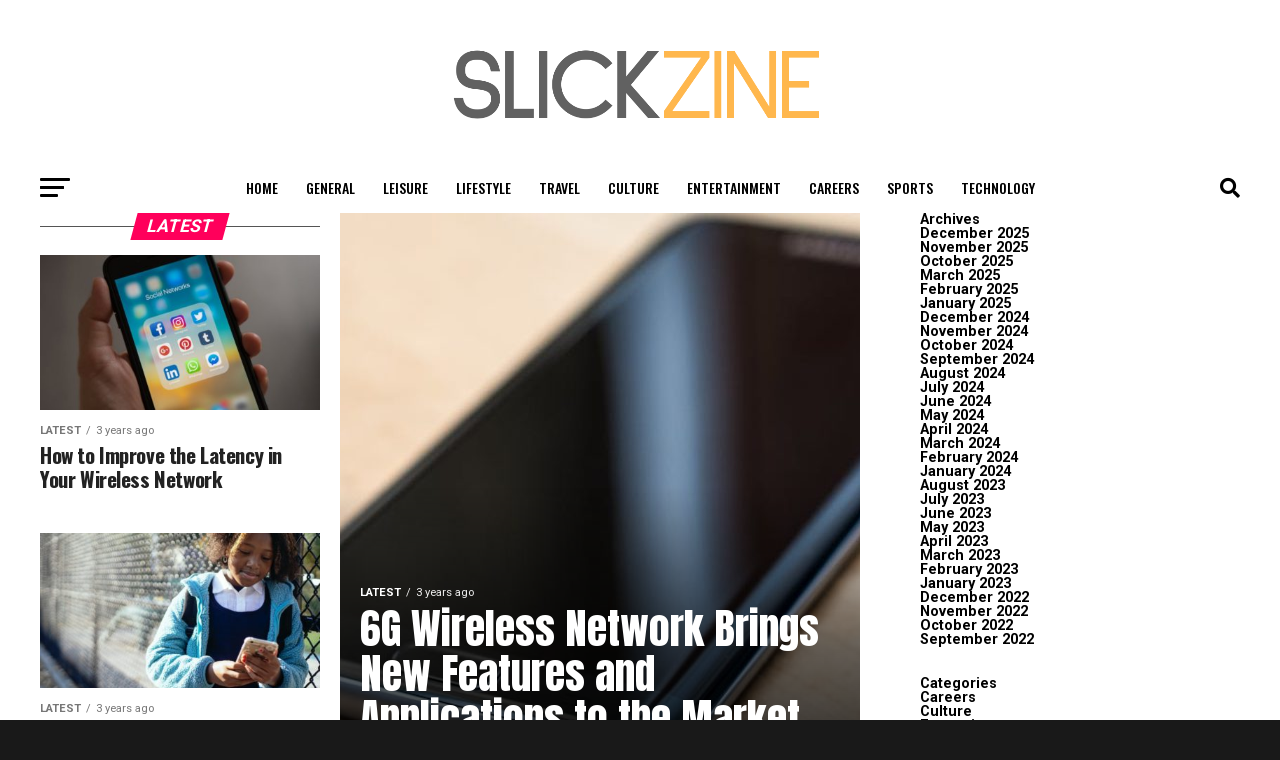

--- FILE ---
content_type: text/html; charset=UTF-8
request_url: https://slickzine.com/category/latest/
body_size: 21269
content:
<!DOCTYPE html>
<html lang="en-US">
<head>
<meta charset="UTF-8" >
<meta name="viewport" id="viewport" content="width=device-width, initial-scale=1.0, maximum-scale=1.0, minimum-scale=1.0, user-scalable=no" />
<link rel="pingback" href="https://slickzine.com/xmlrpc.php" />
<meta property="og:description" content="Best Entertainment News" />
<meta name='robots' content='index, follow, max-image-preview:large, max-snippet:-1, max-video-preview:-1' />

	<!-- This site is optimized with the Yoast SEO plugin v20.4 - https://yoast.com/wordpress/plugins/seo/ -->
	<title>Latest Archives - SlickZine</title>
	<link rel="canonical" href="https://slickzine.com/category/latest/" />
	<meta property="og:locale" content="en_US" />
	<meta property="og:type" content="article" />
	<meta property="og:title" content="Latest Archives - SlickZine" />
	<meta property="og:url" content="https://slickzine.com/category/latest/" />
	<meta property="og:site_name" content="SlickZine" />
	<meta name="twitter:card" content="summary_large_image" />
	<script type="application/ld+json" class="yoast-schema-graph">{"@context":"https://schema.org","@graph":[{"@type":"CollectionPage","@id":"https://slickzine.com/category/latest/","url":"https://slickzine.com/category/latest/","name":"Latest Archives - SlickZine","isPartOf":{"@id":"https://slickzine.com/#website"},"primaryImageOfPage":{"@id":"https://slickzine.com/category/latest/#primaryimage"},"image":{"@id":"https://slickzine.com/category/latest/#primaryimage"},"thumbnailUrl":"https://slickzine.com/wp-content/uploads/2022/09/1663933870.jpg","breadcrumb":{"@id":"https://slickzine.com/category/latest/#breadcrumb"},"inLanguage":"en-US"},{"@type":"ImageObject","inLanguage":"en-US","@id":"https://slickzine.com/category/latest/#primaryimage","url":"https://slickzine.com/wp-content/uploads/2022/09/1663933870.jpg","contentUrl":"https://slickzine.com/wp-content/uploads/2022/09/1663933870.jpg","width":1200,"height":627},{"@type":"BreadcrumbList","@id":"https://slickzine.com/category/latest/#breadcrumb","itemListElement":[{"@type":"ListItem","position":1,"name":"Home","item":"https://slickzine.com/"},{"@type":"ListItem","position":2,"name":"Latest"}]},{"@type":"WebSite","@id":"https://slickzine.com/#website","url":"https://slickzine.com/","name":"SlickZine","description":"Best Entertainment News","potentialAction":[{"@type":"SearchAction","target":{"@type":"EntryPoint","urlTemplate":"https://slickzine.com/?s={search_term_string}"},"query-input":"required name=search_term_string"}],"inLanguage":"en-US"}]}</script>
	<!-- / Yoast SEO plugin. -->


<link rel='dns-prefetch' href='//ajax.googleapis.com' />
<link rel='dns-prefetch' href='//fonts.googleapis.com' />
<link rel="alternate" type="application/rss+xml" title="SlickZine &raquo; Feed" href="https://slickzine.com/feed/" />
<link rel="alternate" type="application/rss+xml" title="SlickZine &raquo; Comments Feed" href="https://slickzine.com/comments/feed/" />
<link rel="alternate" type="application/rss+xml" title="SlickZine &raquo; Latest Category Feed" href="https://slickzine.com/category/latest/feed/" />
<style id='wp-img-auto-sizes-contain-inline-css' type='text/css'>
img:is([sizes=auto i],[sizes^="auto," i]){contain-intrinsic-size:3000px 1500px}
/*# sourceURL=wp-img-auto-sizes-contain-inline-css */
</style>
<style id='wp-emoji-styles-inline-css' type='text/css'>

	img.wp-smiley, img.emoji {
		display: inline !important;
		border: none !important;
		box-shadow: none !important;
		height: 1em !important;
		width: 1em !important;
		margin: 0 0.07em !important;
		vertical-align: -0.1em !important;
		background: none !important;
		padding: 0 !important;
	}
/*# sourceURL=wp-emoji-styles-inline-css */
</style>
<style id='wp-block-library-inline-css' type='text/css'>
:root{--wp-block-synced-color:#7a00df;--wp-block-synced-color--rgb:122,0,223;--wp-bound-block-color:var(--wp-block-synced-color);--wp-editor-canvas-background:#ddd;--wp-admin-theme-color:#007cba;--wp-admin-theme-color--rgb:0,124,186;--wp-admin-theme-color-darker-10:#006ba1;--wp-admin-theme-color-darker-10--rgb:0,107,160.5;--wp-admin-theme-color-darker-20:#005a87;--wp-admin-theme-color-darker-20--rgb:0,90,135;--wp-admin-border-width-focus:2px}@media (min-resolution:192dpi){:root{--wp-admin-border-width-focus:1.5px}}.wp-element-button{cursor:pointer}:root .has-very-light-gray-background-color{background-color:#eee}:root .has-very-dark-gray-background-color{background-color:#313131}:root .has-very-light-gray-color{color:#eee}:root .has-very-dark-gray-color{color:#313131}:root .has-vivid-green-cyan-to-vivid-cyan-blue-gradient-background{background:linear-gradient(135deg,#00d084,#0693e3)}:root .has-purple-crush-gradient-background{background:linear-gradient(135deg,#34e2e4,#4721fb 50%,#ab1dfe)}:root .has-hazy-dawn-gradient-background{background:linear-gradient(135deg,#faaca8,#dad0ec)}:root .has-subdued-olive-gradient-background{background:linear-gradient(135deg,#fafae1,#67a671)}:root .has-atomic-cream-gradient-background{background:linear-gradient(135deg,#fdd79a,#004a59)}:root .has-nightshade-gradient-background{background:linear-gradient(135deg,#330968,#31cdcf)}:root .has-midnight-gradient-background{background:linear-gradient(135deg,#020381,#2874fc)}:root{--wp--preset--font-size--normal:16px;--wp--preset--font-size--huge:42px}.has-regular-font-size{font-size:1em}.has-larger-font-size{font-size:2.625em}.has-normal-font-size{font-size:var(--wp--preset--font-size--normal)}.has-huge-font-size{font-size:var(--wp--preset--font-size--huge)}.has-text-align-center{text-align:center}.has-text-align-left{text-align:left}.has-text-align-right{text-align:right}.has-fit-text{white-space:nowrap!important}#end-resizable-editor-section{display:none}.aligncenter{clear:both}.items-justified-left{justify-content:flex-start}.items-justified-center{justify-content:center}.items-justified-right{justify-content:flex-end}.items-justified-space-between{justify-content:space-between}.screen-reader-text{border:0;clip-path:inset(50%);height:1px;margin:-1px;overflow:hidden;padding:0;position:absolute;width:1px;word-wrap:normal!important}.screen-reader-text:focus{background-color:#ddd;clip-path:none;color:#444;display:block;font-size:1em;height:auto;left:5px;line-height:normal;padding:15px 23px 14px;text-decoration:none;top:5px;width:auto;z-index:100000}html :where(.has-border-color){border-style:solid}html :where([style*=border-top-color]){border-top-style:solid}html :where([style*=border-right-color]){border-right-style:solid}html :where([style*=border-bottom-color]){border-bottom-style:solid}html :where([style*=border-left-color]){border-left-style:solid}html :where([style*=border-width]){border-style:solid}html :where([style*=border-top-width]){border-top-style:solid}html :where([style*=border-right-width]){border-right-style:solid}html :where([style*=border-bottom-width]){border-bottom-style:solid}html :where([style*=border-left-width]){border-left-style:solid}html :where(img[class*=wp-image-]){height:auto;max-width:100%}:where(figure){margin:0 0 1em}html :where(.is-position-sticky){--wp-admin--admin-bar--position-offset:var(--wp-admin--admin-bar--height,0px)}@media screen and (max-width:600px){html :where(.is-position-sticky){--wp-admin--admin-bar--position-offset:0px}}

/*# sourceURL=wp-block-library-inline-css */
</style><style id='wp-block-archives-inline-css' type='text/css'>
.wp-block-archives{box-sizing:border-box}.wp-block-archives-dropdown label{display:block}
/*# sourceURL=https://slickzine.com/wp-includes/blocks/archives/style.min.css */
</style>
<style id='wp-block-categories-inline-css' type='text/css'>
.wp-block-categories{box-sizing:border-box}.wp-block-categories.alignleft{margin-right:2em}.wp-block-categories.alignright{margin-left:2em}.wp-block-categories.wp-block-categories-dropdown.aligncenter{text-align:center}.wp-block-categories .wp-block-categories__label{display:block;width:100%}
/*# sourceURL=https://slickzine.com/wp-includes/blocks/categories/style.min.css */
</style>
<style id='wp-block-heading-inline-css' type='text/css'>
h1:where(.wp-block-heading).has-background,h2:where(.wp-block-heading).has-background,h3:where(.wp-block-heading).has-background,h4:where(.wp-block-heading).has-background,h5:where(.wp-block-heading).has-background,h6:where(.wp-block-heading).has-background{padding:1.25em 2.375em}h1.has-text-align-left[style*=writing-mode]:where([style*=vertical-lr]),h1.has-text-align-right[style*=writing-mode]:where([style*=vertical-rl]),h2.has-text-align-left[style*=writing-mode]:where([style*=vertical-lr]),h2.has-text-align-right[style*=writing-mode]:where([style*=vertical-rl]),h3.has-text-align-left[style*=writing-mode]:where([style*=vertical-lr]),h3.has-text-align-right[style*=writing-mode]:where([style*=vertical-rl]),h4.has-text-align-left[style*=writing-mode]:where([style*=vertical-lr]),h4.has-text-align-right[style*=writing-mode]:where([style*=vertical-rl]),h5.has-text-align-left[style*=writing-mode]:where([style*=vertical-lr]),h5.has-text-align-right[style*=writing-mode]:where([style*=vertical-rl]),h6.has-text-align-left[style*=writing-mode]:where([style*=vertical-lr]),h6.has-text-align-right[style*=writing-mode]:where([style*=vertical-rl]){rotate:180deg}
/*# sourceURL=https://slickzine.com/wp-includes/blocks/heading/style.min.css */
</style>
<style id='wp-block-group-inline-css' type='text/css'>
.wp-block-group{box-sizing:border-box}:where(.wp-block-group.wp-block-group-is-layout-constrained){position:relative}
/*# sourceURL=https://slickzine.com/wp-includes/blocks/group/style.min.css */
</style>
<style id='global-styles-inline-css' type='text/css'>
:root{--wp--preset--aspect-ratio--square: 1;--wp--preset--aspect-ratio--4-3: 4/3;--wp--preset--aspect-ratio--3-4: 3/4;--wp--preset--aspect-ratio--3-2: 3/2;--wp--preset--aspect-ratio--2-3: 2/3;--wp--preset--aspect-ratio--16-9: 16/9;--wp--preset--aspect-ratio--9-16: 9/16;--wp--preset--color--black: #000000;--wp--preset--color--cyan-bluish-gray: #abb8c3;--wp--preset--color--white: #ffffff;--wp--preset--color--pale-pink: #f78da7;--wp--preset--color--vivid-red: #cf2e2e;--wp--preset--color--luminous-vivid-orange: #ff6900;--wp--preset--color--luminous-vivid-amber: #fcb900;--wp--preset--color--light-green-cyan: #7bdcb5;--wp--preset--color--vivid-green-cyan: #00d084;--wp--preset--color--pale-cyan-blue: #8ed1fc;--wp--preset--color--vivid-cyan-blue: #0693e3;--wp--preset--color--vivid-purple: #9b51e0;--wp--preset--gradient--vivid-cyan-blue-to-vivid-purple: linear-gradient(135deg,rgb(6,147,227) 0%,rgb(155,81,224) 100%);--wp--preset--gradient--light-green-cyan-to-vivid-green-cyan: linear-gradient(135deg,rgb(122,220,180) 0%,rgb(0,208,130) 100%);--wp--preset--gradient--luminous-vivid-amber-to-luminous-vivid-orange: linear-gradient(135deg,rgb(252,185,0) 0%,rgb(255,105,0) 100%);--wp--preset--gradient--luminous-vivid-orange-to-vivid-red: linear-gradient(135deg,rgb(255,105,0) 0%,rgb(207,46,46) 100%);--wp--preset--gradient--very-light-gray-to-cyan-bluish-gray: linear-gradient(135deg,rgb(238,238,238) 0%,rgb(169,184,195) 100%);--wp--preset--gradient--cool-to-warm-spectrum: linear-gradient(135deg,rgb(74,234,220) 0%,rgb(151,120,209) 20%,rgb(207,42,186) 40%,rgb(238,44,130) 60%,rgb(251,105,98) 80%,rgb(254,248,76) 100%);--wp--preset--gradient--blush-light-purple: linear-gradient(135deg,rgb(255,206,236) 0%,rgb(152,150,240) 100%);--wp--preset--gradient--blush-bordeaux: linear-gradient(135deg,rgb(254,205,165) 0%,rgb(254,45,45) 50%,rgb(107,0,62) 100%);--wp--preset--gradient--luminous-dusk: linear-gradient(135deg,rgb(255,203,112) 0%,rgb(199,81,192) 50%,rgb(65,88,208) 100%);--wp--preset--gradient--pale-ocean: linear-gradient(135deg,rgb(255,245,203) 0%,rgb(182,227,212) 50%,rgb(51,167,181) 100%);--wp--preset--gradient--electric-grass: linear-gradient(135deg,rgb(202,248,128) 0%,rgb(113,206,126) 100%);--wp--preset--gradient--midnight: linear-gradient(135deg,rgb(2,3,129) 0%,rgb(40,116,252) 100%);--wp--preset--font-size--small: 13px;--wp--preset--font-size--medium: 20px;--wp--preset--font-size--large: 36px;--wp--preset--font-size--x-large: 42px;--wp--preset--spacing--20: 0.44rem;--wp--preset--spacing--30: 0.67rem;--wp--preset--spacing--40: 1rem;--wp--preset--spacing--50: 1.5rem;--wp--preset--spacing--60: 2.25rem;--wp--preset--spacing--70: 3.38rem;--wp--preset--spacing--80: 5.06rem;--wp--preset--shadow--natural: 6px 6px 9px rgba(0, 0, 0, 0.2);--wp--preset--shadow--deep: 12px 12px 50px rgba(0, 0, 0, 0.4);--wp--preset--shadow--sharp: 6px 6px 0px rgba(0, 0, 0, 0.2);--wp--preset--shadow--outlined: 6px 6px 0px -3px rgb(255, 255, 255), 6px 6px rgb(0, 0, 0);--wp--preset--shadow--crisp: 6px 6px 0px rgb(0, 0, 0);}:where(.is-layout-flex){gap: 0.5em;}:where(.is-layout-grid){gap: 0.5em;}body .is-layout-flex{display: flex;}.is-layout-flex{flex-wrap: wrap;align-items: center;}.is-layout-flex > :is(*, div){margin: 0;}body .is-layout-grid{display: grid;}.is-layout-grid > :is(*, div){margin: 0;}:where(.wp-block-columns.is-layout-flex){gap: 2em;}:where(.wp-block-columns.is-layout-grid){gap: 2em;}:where(.wp-block-post-template.is-layout-flex){gap: 1.25em;}:where(.wp-block-post-template.is-layout-grid){gap: 1.25em;}.has-black-color{color: var(--wp--preset--color--black) !important;}.has-cyan-bluish-gray-color{color: var(--wp--preset--color--cyan-bluish-gray) !important;}.has-white-color{color: var(--wp--preset--color--white) !important;}.has-pale-pink-color{color: var(--wp--preset--color--pale-pink) !important;}.has-vivid-red-color{color: var(--wp--preset--color--vivid-red) !important;}.has-luminous-vivid-orange-color{color: var(--wp--preset--color--luminous-vivid-orange) !important;}.has-luminous-vivid-amber-color{color: var(--wp--preset--color--luminous-vivid-amber) !important;}.has-light-green-cyan-color{color: var(--wp--preset--color--light-green-cyan) !important;}.has-vivid-green-cyan-color{color: var(--wp--preset--color--vivid-green-cyan) !important;}.has-pale-cyan-blue-color{color: var(--wp--preset--color--pale-cyan-blue) !important;}.has-vivid-cyan-blue-color{color: var(--wp--preset--color--vivid-cyan-blue) !important;}.has-vivid-purple-color{color: var(--wp--preset--color--vivid-purple) !important;}.has-black-background-color{background-color: var(--wp--preset--color--black) !important;}.has-cyan-bluish-gray-background-color{background-color: var(--wp--preset--color--cyan-bluish-gray) !important;}.has-white-background-color{background-color: var(--wp--preset--color--white) !important;}.has-pale-pink-background-color{background-color: var(--wp--preset--color--pale-pink) !important;}.has-vivid-red-background-color{background-color: var(--wp--preset--color--vivid-red) !important;}.has-luminous-vivid-orange-background-color{background-color: var(--wp--preset--color--luminous-vivid-orange) !important;}.has-luminous-vivid-amber-background-color{background-color: var(--wp--preset--color--luminous-vivid-amber) !important;}.has-light-green-cyan-background-color{background-color: var(--wp--preset--color--light-green-cyan) !important;}.has-vivid-green-cyan-background-color{background-color: var(--wp--preset--color--vivid-green-cyan) !important;}.has-pale-cyan-blue-background-color{background-color: var(--wp--preset--color--pale-cyan-blue) !important;}.has-vivid-cyan-blue-background-color{background-color: var(--wp--preset--color--vivid-cyan-blue) !important;}.has-vivid-purple-background-color{background-color: var(--wp--preset--color--vivid-purple) !important;}.has-black-border-color{border-color: var(--wp--preset--color--black) !important;}.has-cyan-bluish-gray-border-color{border-color: var(--wp--preset--color--cyan-bluish-gray) !important;}.has-white-border-color{border-color: var(--wp--preset--color--white) !important;}.has-pale-pink-border-color{border-color: var(--wp--preset--color--pale-pink) !important;}.has-vivid-red-border-color{border-color: var(--wp--preset--color--vivid-red) !important;}.has-luminous-vivid-orange-border-color{border-color: var(--wp--preset--color--luminous-vivid-orange) !important;}.has-luminous-vivid-amber-border-color{border-color: var(--wp--preset--color--luminous-vivid-amber) !important;}.has-light-green-cyan-border-color{border-color: var(--wp--preset--color--light-green-cyan) !important;}.has-vivid-green-cyan-border-color{border-color: var(--wp--preset--color--vivid-green-cyan) !important;}.has-pale-cyan-blue-border-color{border-color: var(--wp--preset--color--pale-cyan-blue) !important;}.has-vivid-cyan-blue-border-color{border-color: var(--wp--preset--color--vivid-cyan-blue) !important;}.has-vivid-purple-border-color{border-color: var(--wp--preset--color--vivid-purple) !important;}.has-vivid-cyan-blue-to-vivid-purple-gradient-background{background: var(--wp--preset--gradient--vivid-cyan-blue-to-vivid-purple) !important;}.has-light-green-cyan-to-vivid-green-cyan-gradient-background{background: var(--wp--preset--gradient--light-green-cyan-to-vivid-green-cyan) !important;}.has-luminous-vivid-amber-to-luminous-vivid-orange-gradient-background{background: var(--wp--preset--gradient--luminous-vivid-amber-to-luminous-vivid-orange) !important;}.has-luminous-vivid-orange-to-vivid-red-gradient-background{background: var(--wp--preset--gradient--luminous-vivid-orange-to-vivid-red) !important;}.has-very-light-gray-to-cyan-bluish-gray-gradient-background{background: var(--wp--preset--gradient--very-light-gray-to-cyan-bluish-gray) !important;}.has-cool-to-warm-spectrum-gradient-background{background: var(--wp--preset--gradient--cool-to-warm-spectrum) !important;}.has-blush-light-purple-gradient-background{background: var(--wp--preset--gradient--blush-light-purple) !important;}.has-blush-bordeaux-gradient-background{background: var(--wp--preset--gradient--blush-bordeaux) !important;}.has-luminous-dusk-gradient-background{background: var(--wp--preset--gradient--luminous-dusk) !important;}.has-pale-ocean-gradient-background{background: var(--wp--preset--gradient--pale-ocean) !important;}.has-electric-grass-gradient-background{background: var(--wp--preset--gradient--electric-grass) !important;}.has-midnight-gradient-background{background: var(--wp--preset--gradient--midnight) !important;}.has-small-font-size{font-size: var(--wp--preset--font-size--small) !important;}.has-medium-font-size{font-size: var(--wp--preset--font-size--medium) !important;}.has-large-font-size{font-size: var(--wp--preset--font-size--large) !important;}.has-x-large-font-size{font-size: var(--wp--preset--font-size--x-large) !important;}
/*# sourceURL=global-styles-inline-css */
</style>

<style id='classic-theme-styles-inline-css' type='text/css'>
/*! This file is auto-generated */
.wp-block-button__link{color:#fff;background-color:#32373c;border-radius:9999px;box-shadow:none;text-decoration:none;padding:calc(.667em + 2px) calc(1.333em + 2px);font-size:1.125em}.wp-block-file__button{background:#32373c;color:#fff;text-decoration:none}
/*# sourceURL=/wp-includes/css/classic-themes.min.css */
</style>
<link rel='stylesheet' id='dash-legal-pages-css' href='https://slickzine.com/wp-content/plugins/dash_legal_with_autoblog/public/css/dash-legal-pages-public.css?ver=1.0.0' type='text/css' media='all' />
<link rel='stylesheet' id='dash-rewriter-css' href='https://slickzine.com/wp-content/plugins/dash_rewriter_1.0.0/public/css/dash-rewriter-public.css?ver=1.0.0' type='text/css' media='all' />
<link rel='stylesheet' id='kh-create-user-css' href='https://slickzine.com/wp-content/plugins/kh_Create_User_Chris/public/css/kh-create-user-public.css?ver=1.0.0' type='text/css' media='all' />
<link rel='stylesheet' id='knowhalim-onpow-css' href='https://slickzine.com/wp-content/plugins/wp_onpox_installer/public/css/knowhalim-onpow-public.css?ver=1.0.0' type='text/css' media='all' />
<link rel='stylesheet' id='ql-jquery-ui-css' href='//ajax.googleapis.com/ajax/libs/jqueryui/1.12.1/themes/smoothness/jquery-ui.css?ver=6.9' type='text/css' media='all' />
<link rel='stylesheet' id='reviewer-photoswipe-css' href='https://slickzine.com/wp-content/plugins/reviewer/public/assets/css/photoswipe.css?ver=3.14.2' type='text/css' media='all' />
<link rel='stylesheet' id='dashicons-css' href='https://slickzine.com/wp-includes/css/dashicons.min.css?ver=6.9' type='text/css' media='all' />
<link rel='stylesheet' id='reviewer-public-css' href='https://slickzine.com/wp-content/plugins/reviewer/public/assets/css/reviewer-public.css?ver=3.14.2' type='text/css' media='all' />
<link rel='stylesheet' id='mvp-custom-style-css' href='https://slickzine.com/wp-content/themes/zox-news/style.css?ver=6.9' type='text/css' media='all' />
<style id='mvp-custom-style-inline-css' type='text/css'>


#mvp-wallpaper {
	background: url() no-repeat 50% 0;
	}

#mvp-foot-copy a {
	color: #ffb74d;
	}

#mvp-content-main p a,
#mvp-content-main ul a,
#mvp-content-main ol a,
.mvp-post-add-main p a,
.mvp-post-add-main ul a,
.mvp-post-add-main ol a {
	box-shadow: inset 0 -4px 0 #ffb74d;
	}

#mvp-content-main p a:hover,
#mvp-content-main ul a:hover,
#mvp-content-main ol a:hover,
.mvp-post-add-main p a:hover,
.mvp-post-add-main ul a:hover,
.mvp-post-add-main ol a:hover {
	background: #ffb74d;
	}

a,
a:visited,
.post-info-name a,
.woocommerce .woocommerce-breadcrumb a {
	color: #ff005b;
	}

#mvp-side-wrap a:hover {
	color: #ff005b;
	}

.mvp-fly-top:hover,
.mvp-vid-box-wrap,
ul.mvp-soc-mob-list li.mvp-soc-mob-com {
	background: #ffb74d;
	}

nav.mvp-fly-nav-menu ul li.menu-item-has-children:after,
.mvp-feat1-left-wrap span.mvp-cd-cat,
.mvp-widget-feat1-top-story span.mvp-cd-cat,
.mvp-widget-feat2-left-cont span.mvp-cd-cat,
.mvp-widget-dark-feat span.mvp-cd-cat,
.mvp-widget-dark-sub span.mvp-cd-cat,
.mvp-vid-wide-text span.mvp-cd-cat,
.mvp-feat2-top-text span.mvp-cd-cat,
.mvp-feat3-main-story span.mvp-cd-cat,
.mvp-feat3-sub-text span.mvp-cd-cat,
.mvp-feat4-main-text span.mvp-cd-cat,
.woocommerce-message:before,
.woocommerce-info:before,
.woocommerce-message:before {
	color: #ffb74d;
	}

#searchform input,
.mvp-authors-name {
	border-bottom: 1px solid #ffb74d;
	}

.mvp-fly-top:hover {
	border-top: 1px solid #ffb74d;
	border-left: 1px solid #ffb74d;
	border-bottom: 1px solid #ffb74d;
	}

.woocommerce .widget_price_filter .ui-slider .ui-slider-handle,
.woocommerce #respond input#submit.alt,
.woocommerce a.button.alt,
.woocommerce button.button.alt,
.woocommerce input.button.alt,
.woocommerce #respond input#submit.alt:hover,
.woocommerce a.button.alt:hover,
.woocommerce button.button.alt:hover,
.woocommerce input.button.alt:hover {
	background-color: #ffb74d;
	}

.woocommerce-error,
.woocommerce-info,
.woocommerce-message {
	border-top-color: #ffb74d;
	}

ul.mvp-feat1-list-buts li.active span.mvp-feat1-list-but,
span.mvp-widget-home-title,
span.mvp-post-cat,
span.mvp-feat1-pop-head {
	background: #ff005b;
	}

.woocommerce span.onsale {
	background-color: #ff005b;
	}

.mvp-widget-feat2-side-more-but,
.woocommerce .star-rating span:before,
span.mvp-prev-next-label,
.mvp-cat-date-wrap .sticky {
	color: #ff005b !important;
	}

#mvp-main-nav-top,
#mvp-fly-wrap,
.mvp-soc-mob-right,
#mvp-main-nav-small-cont {
	background: #000000;
	}

#mvp-main-nav-small .mvp-fly-but-wrap span,
#mvp-main-nav-small .mvp-search-but-wrap span,
.mvp-nav-top-left .mvp-fly-but-wrap span,
#mvp-fly-wrap .mvp-fly-but-wrap span {
	background: #555555;
	}

.mvp-nav-top-right .mvp-nav-search-but,
span.mvp-fly-soc-head,
.mvp-soc-mob-right i,
#mvp-main-nav-small span.mvp-nav-search-but,
#mvp-main-nav-small .mvp-nav-menu ul li a  {
	color: #555555;
	}

#mvp-main-nav-small .mvp-nav-menu ul li.menu-item-has-children a:after {
	border-color: #555555 transparent transparent transparent;
	}

#mvp-nav-top-wrap span.mvp-nav-search-but:hover,
#mvp-main-nav-small span.mvp-nav-search-but:hover {
	color: #ffb74d;
	}

#mvp-nav-top-wrap .mvp-fly-but-wrap:hover span,
#mvp-main-nav-small .mvp-fly-but-wrap:hover span,
span.mvp-woo-cart-num:hover {
	background: #ffb74d;
	}

#mvp-main-nav-bot-cont {
	background: #ffffff;
	}

#mvp-nav-bot-wrap .mvp-fly-but-wrap span,
#mvp-nav-bot-wrap .mvp-search-but-wrap span {
	background: #000000;
	}

#mvp-nav-bot-wrap span.mvp-nav-search-but,
#mvp-nav-bot-wrap .mvp-nav-menu ul li a {
	color: #000000;
	}

#mvp-nav-bot-wrap .mvp-nav-menu ul li.menu-item-has-children a:after {
	border-color: #000000 transparent transparent transparent;
	}

.mvp-nav-menu ul li:hover a {
	border-bottom: 5px solid #ffb74d;
	}

#mvp-nav-bot-wrap .mvp-fly-but-wrap:hover span {
	background: #ffb74d;
	}

#mvp-nav-bot-wrap span.mvp-nav-search-but:hover {
	color: #ffb74d;
	}

body,
.mvp-feat1-feat-text p,
.mvp-feat2-top-text p,
.mvp-feat3-main-text p,
.mvp-feat3-sub-text p,
#searchform input,
.mvp-author-info-text,
span.mvp-post-excerpt,
.mvp-nav-menu ul li ul.sub-menu li a,
nav.mvp-fly-nav-menu ul li a,
.mvp-ad-label,
span.mvp-feat-caption,
.mvp-post-tags a,
.mvp-post-tags a:visited,
span.mvp-author-box-name a,
#mvp-author-box-text p,
.mvp-post-gallery-text p,
ul.mvp-soc-mob-list li span,
#comments,
h3#reply-title,
h2.comments,
#mvp-foot-copy p,
span.mvp-fly-soc-head,
.mvp-post-tags-header,
span.mvp-prev-next-label,
span.mvp-post-add-link-but,
#mvp-comments-button a,
#mvp-comments-button span.mvp-comment-but-text,
.woocommerce ul.product_list_widget span.product-title,
.woocommerce ul.product_list_widget li a,
.woocommerce #reviews #comments ol.commentlist li .comment-text p.meta,
.woocommerce div.product p.price,
.woocommerce div.product p.price ins,
.woocommerce div.product p.price del,
.woocommerce ul.products li.product .price del,
.woocommerce ul.products li.product .price ins,
.woocommerce ul.products li.product .price,
.woocommerce #respond input#submit,
.woocommerce a.button,
.woocommerce button.button,
.woocommerce input.button,
.woocommerce .widget_price_filter .price_slider_amount .button,
.woocommerce span.onsale,
.woocommerce-review-link,
#woo-content p.woocommerce-result-count,
.woocommerce div.product .woocommerce-tabs ul.tabs li a,
a.mvp-inf-more-but,
span.mvp-cont-read-but,
span.mvp-cd-cat,
span.mvp-cd-date,
.mvp-feat4-main-text p,
span.mvp-woo-cart-num,
span.mvp-widget-home-title2,
.wp-caption,
#mvp-content-main p.wp-caption-text,
.gallery-caption,
.mvp-post-add-main p.wp-caption-text,
#bbpress-forums,
#bbpress-forums p,
.protected-post-form input,
#mvp-feat6-text p {
	font-family: 'Roboto', sans-serif;
	font-display: swap;
	}

.mvp-blog-story-text p,
span.mvp-author-page-desc,
#mvp-404 p,
.mvp-widget-feat1-bot-text p,
.mvp-widget-feat2-left-text p,
.mvp-flex-story-text p,
.mvp-search-text p,
#mvp-content-main p,
.mvp-post-add-main p,
#mvp-content-main ul li,
#mvp-content-main ol li,
.rwp-summary,
.rwp-u-review__comment,
.mvp-feat5-mid-main-text p,
.mvp-feat5-small-main-text p,
#mvp-content-main .wp-block-button__link,
.wp-block-audio figcaption,
.wp-block-video figcaption,
.wp-block-embed figcaption,
.wp-block-verse pre,
pre.wp-block-verse {
	font-family: 'PT Serif', sans-serif;
	font-display: swap;
	}

.mvp-nav-menu ul li a,
#mvp-foot-menu ul li a {
	font-family: 'Oswald', sans-serif;
	font-display: swap;
	}


.mvp-feat1-sub-text h2,
.mvp-feat1-pop-text h2,
.mvp-feat1-list-text h2,
.mvp-widget-feat1-top-text h2,
.mvp-widget-feat1-bot-text h2,
.mvp-widget-dark-feat-text h2,
.mvp-widget-dark-sub-text h2,
.mvp-widget-feat2-left-text h2,
.mvp-widget-feat2-right-text h2,
.mvp-blog-story-text h2,
.mvp-flex-story-text h2,
.mvp-vid-wide-more-text p,
.mvp-prev-next-text p,
.mvp-related-text,
.mvp-post-more-text p,
h2.mvp-authors-latest a,
.mvp-feat2-bot-text h2,
.mvp-feat3-sub-text h2,
.mvp-feat3-main-text h2,
.mvp-feat4-main-text h2,
.mvp-feat5-text h2,
.mvp-feat5-mid-main-text h2,
.mvp-feat5-small-main-text h2,
.mvp-feat5-mid-sub-text h2,
#mvp-feat6-text h2,
.alp-related-posts-wrapper .alp-related-post .post-title {
	font-family: 'Oswald', sans-serif;
	font-display: swap;
	}

.mvp-feat2-top-text h2,
.mvp-feat1-feat-text h2,
h1.mvp-post-title,
h1.mvp-post-title-wide,
.mvp-drop-nav-title h4,
#mvp-content-main blockquote p,
.mvp-post-add-main blockquote p,
#mvp-content-main p.has-large-font-size,
#mvp-404 h1,
#woo-content h1.page-title,
.woocommerce div.product .product_title,
.woocommerce ul.products li.product h3,
.alp-related-posts .current .post-title {
	font-family: 'Oswald', sans-serif;
	font-display: swap;
	}

span.mvp-feat1-pop-head,
.mvp-feat1-pop-text:before,
span.mvp-feat1-list-but,
span.mvp-widget-home-title,
.mvp-widget-feat2-side-more,
span.mvp-post-cat,
span.mvp-page-head,
h1.mvp-author-top-head,
.mvp-authors-name,
#mvp-content-main h1,
#mvp-content-main h2,
#mvp-content-main h3,
#mvp-content-main h4,
#mvp-content-main h5,
#mvp-content-main h6,
.woocommerce .related h2,
.woocommerce div.product .woocommerce-tabs .panel h2,
.woocommerce div.product .product_title,
.mvp-feat5-side-list .mvp-feat1-list-img:after {
	font-family: 'Roboto', sans-serif;
	font-display: swap;
	}

	

	.mvp-vid-box-wrap,
	.mvp-feat1-left-wrap span.mvp-cd-cat,
	.mvp-widget-feat1-top-story span.mvp-cd-cat,
	.mvp-widget-feat2-left-cont span.mvp-cd-cat,
	.mvp-widget-dark-feat span.mvp-cd-cat,
	.mvp-widget-dark-sub span.mvp-cd-cat,
	.mvp-vid-wide-text span.mvp-cd-cat,
	.mvp-feat2-top-text span.mvp-cd-cat,
	.mvp-feat3-main-story span.mvp-cd-cat {
		color: #fff;
		}
		

	#mvp-main-nav-top {
		background: #fff;
		padding: 15px 0 0;
		}
	#mvp-fly-wrap,
	.mvp-soc-mob-right,
	#mvp-main-nav-small-cont {
		background: #fff;
		}
	#mvp-main-nav-small .mvp-fly-but-wrap span,
	#mvp-main-nav-small .mvp-search-but-wrap span,
	.mvp-nav-top-left .mvp-fly-but-wrap span,
	#mvp-fly-wrap .mvp-fly-but-wrap span {
		background: #000;
		}
	.mvp-nav-top-right .mvp-nav-search-but,
	span.mvp-fly-soc-head,
	.mvp-soc-mob-right i,
	#mvp-main-nav-small span.mvp-nav-search-but,
	#mvp-main-nav-small .mvp-nav-menu ul li a  {
		color: #000;
		}
	#mvp-main-nav-small .mvp-nav-menu ul li.menu-item-has-children a:after {
		border-color: #000 transparent transparent transparent;
		}
	.mvp-feat1-feat-text h2,
	h1.mvp-post-title,
	.mvp-feat2-top-text h2,
	.mvp-feat3-main-text h2,
	#mvp-content-main blockquote p,
	.mvp-post-add-main blockquote p {
		font-family: 'Anton', sans-serif;
		font-weight: 400;
		letter-spacing: normal;
		}
	.mvp-feat1-feat-text h2,
	.mvp-feat2-top-text h2,
	.mvp-feat3-main-text h2 {
		line-height: 1;
		text-transform: uppercase;
		}
		

	span.mvp-nav-soc-but,
	ul.mvp-fly-soc-list li a,
	span.mvp-woo-cart-num {
		background: rgba(0,0,0,.8);
		}
	span.mvp-woo-cart-icon {
		color: rgba(0,0,0,.8);
		}
	nav.mvp-fly-nav-menu ul li,
	nav.mvp-fly-nav-menu ul li ul.sub-menu {
		border-top: 1px solid rgba(0,0,0,.1);
		}
	nav.mvp-fly-nav-menu ul li a {
		color: #000;
		}
	.mvp-drop-nav-title h4 {
		color: #000;
		}
		

	.mvp-nav-links {
		display: none;
		}
		

	@media screen and (max-width: 479px) {
		.single #mvp-content-body-top {
			max-height: 400px;
			}
		.single .mvp-cont-read-but-wrap {
			display: inline;
			}
		}
		

	.alp-advert {
		display: none;
	}
	.alp-related-posts-wrapper .alp-related-posts .current {
		margin: 0 0 10px;
	}
		
/*# sourceURL=mvp-custom-style-inline-css */
</style>
<link rel='stylesheet' id='mvp-reset-css' href='https://slickzine.com/wp-content/themes/zox-news/css/reset.css?ver=6.9' type='text/css' media='all' />
<link rel='stylesheet' id='fontawesome-css' href='https://slickzine.com/wp-content/themes/zox-news/font-awesome/css/all.css?ver=6.9' type='text/css' media='all' />
<link crossorigin="anonymous" rel='stylesheet' id='mvp-fonts-css' href='//fonts.googleapis.com/css?family=Roboto%3A300%2C400%2C700%2C900%7COswald%3A400%2C700%7CAdvent+Pro%3A700%7COpen+Sans%3A700%7CAnton%3A400Oswald%3A100%2C200%2C300%2C400%2C500%2C600%2C700%2C800%2C900%7COswald%3A100%2C200%2C300%2C400%2C500%2C600%2C700%2C800%2C900%7CRoboto%3A100%2C200%2C300%2C400%2C500%2C600%2C700%2C800%2C900%7CRoboto%3A100%2C200%2C300%2C400%2C500%2C600%2C700%2C800%2C900%7CPT+Serif%3A100%2C200%2C300%2C400%2C500%2C600%2C700%2C800%2C900%7COswald%3A100%2C200%2C300%2C400%2C500%2C600%2C700%2C800%2C900%26subset%3Dlatin%2Clatin-ext%2Ccyrillic%2Ccyrillic-ext%2Cgreek-ext%2Cgreek%2Cvietnamese%26display%3Dswap' type='text/css' media='all' />
<link rel='stylesheet' id='mvp-media-queries-css' href='https://slickzine.com/wp-content/themes/zox-news/css/media-queries.css?ver=6.9' type='text/css' media='all' />
<script type="text/javascript" src="https://slickzine.com/wp-includes/js/jquery/jquery.min.js?ver=3.7.1" id="jquery-core-js"></script>
<script type="text/javascript" src="https://slickzine.com/wp-includes/js/jquery/jquery-migrate.min.js?ver=3.4.1" id="jquery-migrate-js"></script>
<script type="text/javascript" src="https://slickzine.com/wp-content/plugins/dash_legal_with_autoblog/public/js/dash-legal-pages-public.js?ver=1.0.0" id="dash-legal-pages-js"></script>
<script type="text/javascript" src="https://slickzine.com/wp-content/plugins/dash_rewriter_1.0.0/public/js/dash-rewriter-public.js?ver=1.0.0" id="dash-rewriter-js"></script>
<script type="text/javascript" src="https://slickzine.com/wp-content/plugins/kh_Create_User_Chris/public/js/kh-create-user-public.js?ver=1.0.0" id="kh-create-user-js"></script>
<script type="text/javascript" src="https://slickzine.com/wp-content/plugins/wp_onpox_installer/public/js/knowhalim-onpow-public.js?ver=1.0.0" id="knowhalim-onpow-js"></script>
<link rel="https://api.w.org/" href="https://slickzine.com/wp-json/" /><link rel="alternate" title="JSON" type="application/json" href="https://slickzine.com/wp-json/wp/v2/categories/197" /><link rel="EditURI" type="application/rsd+xml" title="RSD" href="https://slickzine.com/xmlrpc.php?rsd" />
<meta name="generator" content="WordPress 6.9" />
<!-- Pixel Code for https://onpox.com/app/ -->
<script defer src="https://onpox.com/app/pixel/ris157556q7rta793cqoc1x3y2ru575w"></script>
<!-- END Pixel Code --><!-- Google tag (gtag.js) -->
<script async src="https://www.googletagmanager.com/gtag/js?id=G-M7CGHMWQ3T"></script>
<script>
  window.dataLayer = window.dataLayer || [];
  function gtag(){dataLayer.push(arguments);}
  gtag('js', new Date());

  gtag('config', 'G-M7CGHMWQ3T');
</script>
<style type="text/css" id="custom-background-css">
body.custom-background { background-color: #191919; }
</style>
	<!-- There is no amphtml version available for this URL. -->		<style type="text/css" id="wp-custom-css">
			.mvp-nav-logo-reg img {
	max-width:400px
}

#mvp-foot-logo a img {
	max-width:300px
}

body.home section#mvp-feat6-wrap {
    display: none;
}		</style>
		</head>
<body class="archive category category-latest category-197 custom-background wp-embed-responsive wp-theme-zox-news">
	<div id="mvp-fly-wrap">
	<div id="mvp-fly-menu-top" class="left relative">
		<div class="mvp-fly-top-out left relative">
			<div class="mvp-fly-top-in">
				<div id="mvp-fly-logo" class="left relative">
											<a href="https://slickzine.com/"><img src="https://slickzine.com/wp-content/uploads/2022/09/Facebook-Cover-851x315-px.png" alt="SlickZine" data-rjs="2" /></a>
									</div><!--mvp-fly-logo-->
			</div><!--mvp-fly-top-in-->
			<div class="mvp-fly-but-wrap mvp-fly-but-menu mvp-fly-but-click">
				<span></span>
				<span></span>
				<span></span>
				<span></span>
			</div><!--mvp-fly-but-wrap-->
		</div><!--mvp-fly-top-out-->
	</div><!--mvp-fly-menu-top-->
	<div id="mvp-fly-menu-wrap">
		<nav class="mvp-fly-nav-menu left relative">
			<div class="menu-main-new-container"><ul id="menu-main-new" class="menu"><li id="menu-item-977" class="menu-item menu-item-type-post_type menu-item-object-page menu-item-home menu-item-977"><a href="https://slickzine.com/">Home</a></li>
<li id="menu-item-968" class="menu-item menu-item-type-taxonomy menu-item-object-category menu-item-968"><a href="https://slickzine.com/category/general/">General</a></li>
<li id="menu-item-969" class="menu-item menu-item-type-taxonomy menu-item-object-category menu-item-969"><a href="https://slickzine.com/category/leisure/">Leisure</a></li>
<li id="menu-item-970" class="menu-item menu-item-type-taxonomy menu-item-object-category menu-item-970"><a href="https://slickzine.com/category/lifestyle/">Lifestyle</a></li>
<li id="menu-item-971" class="menu-item menu-item-type-taxonomy menu-item-object-category menu-item-971"><a href="https://slickzine.com/category/travel/">Travel</a></li>
<li id="menu-item-972" class="menu-item menu-item-type-taxonomy menu-item-object-category menu-item-972"><a href="https://slickzine.com/category/culture/">Culture</a></li>
<li id="menu-item-973" class="menu-item menu-item-type-taxonomy menu-item-object-category menu-item-973"><a href="https://slickzine.com/category/entertainment/">Entertainment</a></li>
<li id="menu-item-974" class="menu-item menu-item-type-taxonomy menu-item-object-category menu-item-974"><a href="https://slickzine.com/category/careers/">Careers</a></li>
<li id="menu-item-975" class="menu-item menu-item-type-taxonomy menu-item-object-category menu-item-975"><a href="https://slickzine.com/category/sports/">Sports</a></li>
<li id="menu-item-976" class="menu-item menu-item-type-taxonomy menu-item-object-category menu-item-976"><a href="https://slickzine.com/category/technology/">Technology</a></li>
</ul></div>		</nav>
	</div><!--mvp-fly-menu-wrap-->
	<div id="mvp-fly-soc-wrap">
		<span class="mvp-fly-soc-head">Connect with us</span>
		<ul class="mvp-fly-soc-list left relative">
																										</ul>
	</div><!--mvp-fly-soc-wrap-->
</div><!--mvp-fly-wrap-->	<div id="mvp-site" class="left relative">
		<div id="mvp-search-wrap">
			<div id="mvp-search-box">
				<form method="get" id="searchform" action="https://slickzine.com/">
	<input type="text" name="s" id="s" value="Search" onfocus='if (this.value == "Search") { this.value = ""; }' onblur='if (this.value == "") { this.value = "Search"; }' />
	<input type="hidden" id="searchsubmit" value="Search" />
</form>			</div><!--mvp-search-box-->
			<div class="mvp-search-but-wrap mvp-search-click">
				<span></span>
				<span></span>
			</div><!--mvp-search-but-wrap-->
		</div><!--mvp-search-wrap-->
				<div id="mvp-site-wall" class="left relative">
						<div id="mvp-site-main" class="left relative">
			<header id="mvp-main-head-wrap" class="left relative">
									<nav id="mvp-main-nav-wrap" class="left relative">
						<div id="mvp-main-nav-top" class="left relative">
							<div class="mvp-main-box">
								<div id="mvp-nav-top-wrap" class="left relative">
									<div class="mvp-nav-top-right-out left relative">
										<div class="mvp-nav-top-right-in">
											<div class="mvp-nav-top-cont left relative">
												<div class="mvp-nav-top-left-out relative">
													<div class="mvp-nav-top-left">
														<div class="mvp-nav-soc-wrap">
																																																																										</div><!--mvp-nav-soc-wrap-->
														<div class="mvp-fly-but-wrap mvp-fly-but-click left relative">
															<span></span>
															<span></span>
															<span></span>
															<span></span>
														</div><!--mvp-fly-but-wrap-->
													</div><!--mvp-nav-top-left-->
													<div class="mvp-nav-top-left-in">
														<div class="mvp-nav-top-mid left relative" itemscope itemtype="http://schema.org/Organization">
																															<a class="mvp-nav-logo-reg" itemprop="url" href="https://slickzine.com/"><img itemprop="logo" src="https://slickzine.com/wp-content/uploads/2022/09/Facebook-Cover-851x315-px.png" alt="SlickZine" data-rjs="2" /></a>
																																														<a class="mvp-nav-logo-small" href="https://slickzine.com/"><img src="https://slickzine.com/wp-content/uploads/2022/09/Facebook-Cover-851x315-px.png" alt="SlickZine" data-rjs="2" /></a>
																																														<h2 class="mvp-logo-title">SlickZine</h2>
																																												</div><!--mvp-nav-top-mid-->
													</div><!--mvp-nav-top-left-in-->
												</div><!--mvp-nav-top-left-out-->
											</div><!--mvp-nav-top-cont-->
										</div><!--mvp-nav-top-right-in-->
										<div class="mvp-nav-top-right">
																						<span class="mvp-nav-search-but fa fa-search fa-2 mvp-search-click"></span>
										</div><!--mvp-nav-top-right-->
									</div><!--mvp-nav-top-right-out-->
								</div><!--mvp-nav-top-wrap-->
							</div><!--mvp-main-box-->
						</div><!--mvp-main-nav-top-->
						<div id="mvp-main-nav-bot" class="left relative">
							<div id="mvp-main-nav-bot-cont" class="left">
								<div class="mvp-main-box">
									<div id="mvp-nav-bot-wrap" class="left">
										<div class="mvp-nav-bot-right-out left">
											<div class="mvp-nav-bot-right-in">
												<div class="mvp-nav-bot-cont left">
													<div class="mvp-nav-bot-left-out">
														<div class="mvp-nav-bot-left left relative">
															<div class="mvp-fly-but-wrap mvp-fly-but-click left relative">
																<span></span>
																<span></span>
																<span></span>
																<span></span>
															</div><!--mvp-fly-but-wrap-->
														</div><!--mvp-nav-bot-left-->
														<div class="mvp-nav-bot-left-in">
															<div class="mvp-nav-menu left">
																<div class="menu-main-new-container"><ul id="menu-main-new-1" class="menu"><li class="menu-item menu-item-type-post_type menu-item-object-page menu-item-home menu-item-977"><a href="https://slickzine.com/">Home</a></li>
<li class="menu-item menu-item-type-taxonomy menu-item-object-category menu-item-968 mvp-mega-dropdown"><a href="https://slickzine.com/category/general/">General</a><div class="mvp-mega-dropdown"><div class="mvp-main-box"><ul class="mvp-mega-list"><li><a href="https://slickzine.com/2025/01/28/how-to-elevate-client-conversations-and-build-long-term-relationships/"><div class="mvp-mega-img"><img width="400" height="240" src="https://slickzine.com/wp-content/uploads/2025/01/blf_1738104728-400x240.png" class="attachment-mvp-mid-thumb size-mvp-mid-thumb wp-post-image" alt="" decoding="async" fetchpriority="high" srcset="https://slickzine.com/wp-content/uploads/2025/01/blf_1738104728-400x240.png 400w, https://slickzine.com/wp-content/uploads/2025/01/blf_1738104728-1000x600.png 1000w, https://slickzine.com/wp-content/uploads/2025/01/blf_1738104728-590x354.png 590w" sizes="(max-width: 400px) 100vw, 400px" /></div><p>How to Elevate Client Conversations and Build Long-Term Relationships</p></a></li><li><a href="https://slickzine.com/2025/01/21/revitalize-your-bedford-county-property-with-wohlford-contracting/"><div class="mvp-mega-img"><img width="400" height="240" src="https://slickzine.com/wp-content/uploads/2025/01/blf_1737476707-400x240.png" class="attachment-mvp-mid-thumb size-mvp-mid-thumb wp-post-image" alt="" decoding="async" srcset="https://slickzine.com/wp-content/uploads/2025/01/blf_1737476707-400x240.png 400w, https://slickzine.com/wp-content/uploads/2025/01/blf_1737476707-1000x600.png 1000w, https://slickzine.com/wp-content/uploads/2025/01/blf_1737476707-590x354.png 590w" sizes="(max-width: 400px) 100vw, 400px" /></div><p>Revitalize Your Bedford County Property with Wohlford Contracting</p></a></li><li><a href="https://slickzine.com/2024/12/24/building-the-future-in-floyd-virginia-with-wohlford-contracting/"><div class="mvp-mega-img"><img width="400" height="240" src="https://slickzine.com/wp-content/uploads/2024/12/blf_1735059550-400x240.png" class="attachment-mvp-mid-thumb size-mvp-mid-thumb wp-post-image" alt="" decoding="async" srcset="https://slickzine.com/wp-content/uploads/2024/12/blf_1735059550-400x240.png 400w, https://slickzine.com/wp-content/uploads/2024/12/blf_1735059550-1000x600.png 1000w, https://slickzine.com/wp-content/uploads/2024/12/blf_1735059550-590x354.png 590w" sizes="(max-width: 400px) 100vw, 400px" /></div><p>Building the Future in Floyd, Virginia with Wohlford Contracting</p></a></li><li><a href="https://slickzine.com/2024/11/19/simplified-affordable-and-designed-for-your-success-a-game-changer-for-business-owners/"><div class="mvp-mega-img"><img width="400" height="240" src="https://slickzine.com/wp-content/uploads/2024/11/blf_1732050015-400x240.png" class="attachment-mvp-mid-thumb size-mvp-mid-thumb wp-post-image" alt="" decoding="async" srcset="https://slickzine.com/wp-content/uploads/2024/11/blf_1732050015-400x240.png 400w, https://slickzine.com/wp-content/uploads/2024/11/blf_1732050015-1000x600.png 1000w, https://slickzine.com/wp-content/uploads/2024/11/blf_1732050015-590x354.png 590w" sizes="(max-width: 400px) 100vw, 400px" /></div><p>Simplified, Affordable, and Designed for Your Success: A Game-Changer for Business Owners</p></a></li><li><a href="https://slickzine.com/2024/11/05/how-cash-flow-mike-tackles-key-issues-in-cash-flow-advisory/"><div class="mvp-mega-img"><img width="400" height="240" src="https://slickzine.com/wp-content/uploads/2024/11/blf_1730841550-400x240.png" class="attachment-mvp-mid-thumb size-mvp-mid-thumb wp-post-image" alt="" decoding="async" srcset="https://slickzine.com/wp-content/uploads/2024/11/blf_1730841550-400x240.png 400w, https://slickzine.com/wp-content/uploads/2024/11/blf_1730841550-1000x600.png 1000w, https://slickzine.com/wp-content/uploads/2024/11/blf_1730841550-590x354.png 590w" sizes="(max-width: 400px) 100vw, 400px" /></div><p>How Cash Flow Mike Tackles Key Issues in Cash Flow Advisory</p></a></li></ul></div></div></li>
<li class="menu-item menu-item-type-taxonomy menu-item-object-category menu-item-969 mvp-mega-dropdown"><a href="https://slickzine.com/category/leisure/">Leisure</a><div class="mvp-mega-dropdown"><div class="mvp-main-box"><ul class="mvp-mega-list"><li><a href="https://slickzine.com/2024/05/27/naturliche-penisvergroserung-effektive-methoden-und-techniken/"><div class="mvp-mega-img"><img width="400" height="240" src="https://slickzine.com/wp-content/uploads/2024/05/blf_1716780850-400x240.png" class="attachment-mvp-mid-thumb size-mvp-mid-thumb wp-post-image" alt="" decoding="async" srcset="https://slickzine.com/wp-content/uploads/2024/05/blf_1716780850-400x240.png 400w, https://slickzine.com/wp-content/uploads/2024/05/blf_1716780850-1000x600.png 1000w, https://slickzine.com/wp-content/uploads/2024/05/blf_1716780850-590x354.png 590w" sizes="(max-width: 400px) 100vw, 400px" /></div><p>Natürliche Penisvergrößerung: Effektive Methoden und Techniken</p></a></li><li><a href="https://slickzine.com/2024/01/23/understanding-renewable-energy-a-path-to-a-sustainable-future/"><div class="mvp-mega-img"><img width="400" height="240" src="https://slickzine.com/wp-content/uploads/2024/01/blf_1706023873-400x240.png" class="attachment-mvp-mid-thumb size-mvp-mid-thumb wp-post-image" alt="" decoding="async" srcset="https://slickzine.com/wp-content/uploads/2024/01/blf_1706023873-400x240.png 400w, https://slickzine.com/wp-content/uploads/2024/01/blf_1706023873-1000x600.png 1000w, https://slickzine.com/wp-content/uploads/2024/01/blf_1706023873-590x354.png 590w" sizes="(max-width: 400px) 100vw, 400px" /></div><p>Understanding Renewable Energy: A Path to a Sustainable Future</p></a></li><li><a href="https://slickzine.com/2024/01/18/the-future-of-music-industry-with-ai-a-comprehensive-analysis/"><div class="mvp-mega-img"><img width="400" height="240" src="https://slickzine.com/wp-content/uploads/2024/01/blf_1705603497-400x240.png" class="attachment-mvp-mid-thumb size-mvp-mid-thumb wp-post-image" alt="" decoding="async" srcset="https://slickzine.com/wp-content/uploads/2024/01/blf_1705603497-400x240.png 400w, https://slickzine.com/wp-content/uploads/2024/01/blf_1705603497-1000x600.png 1000w, https://slickzine.com/wp-content/uploads/2024/01/blf_1705603497-590x354.png 590w" sizes="(max-width: 400px) 100vw, 400px" /></div><p>The Future of Music Industry with AI: A Comprehensive Analysis</p></a></li><li><a href="https://slickzine.com/2023/04/17/start-reading-to-keep-your-mind-healthy/"><div class="mvp-mega-img"><img width="400" height="240" src="https://slickzine.com/wp-content/uploads/2023/04/blf_1681752576-400x240.png" class="attachment-mvp-mid-thumb size-mvp-mid-thumb wp-post-image" alt="" decoding="async" srcset="https://slickzine.com/wp-content/uploads/2023/04/blf_1681752576-400x240.png 400w, https://slickzine.com/wp-content/uploads/2023/04/blf_1681752576-1000x600.png 1000w, https://slickzine.com/wp-content/uploads/2023/04/blf_1681752576-590x354.png 590w" sizes="(max-width: 400px) 100vw, 400px" /></div><p>Start reading to keep your mind healthy</p></a></li><li><a href="https://slickzine.com/2023/04/14/the-impact-of-nsl-on-growing-soccer-in-los-angeles/"><div class="mvp-mega-img"><img width="400" height="240" src="https://slickzine.com/wp-content/uploads/2023/04/1681490495-400x240.jpg" class="attachment-mvp-mid-thumb size-mvp-mid-thumb wp-post-image" alt="" decoding="async" srcset="https://slickzine.com/wp-content/uploads/2023/04/1681490495-400x240.jpg 400w, https://slickzine.com/wp-content/uploads/2023/04/1681490495-1000x600.jpg 1000w, https://slickzine.com/wp-content/uploads/2023/04/1681490495-590x354.jpg 590w" sizes="(max-width: 400px) 100vw, 400px" /></div><p>The Impact of NSL on Growing Soccer in Los Angeles</p></a></li></ul></div></div></li>
<li class="menu-item menu-item-type-taxonomy menu-item-object-category menu-item-970 mvp-mega-dropdown"><a href="https://slickzine.com/category/lifestyle/">Lifestyle</a><div class="mvp-mega-dropdown"><div class="mvp-main-box"><ul class="mvp-mega-list"><li><a href="https://slickzine.com/2025/12/08/why-winter-is-the-most-strategic-season-to-plan-a-major-home-renovation/"><div class="mvp-mega-img"><img width="400" height="240" src="https://slickzine.com/wp-content/uploads/2025/12/blf_1765203783-400x240.png" class="attachment-mvp-mid-thumb size-mvp-mid-thumb wp-post-image" alt="" decoding="async" srcset="https://slickzine.com/wp-content/uploads/2025/12/blf_1765203783-400x240.png 400w, https://slickzine.com/wp-content/uploads/2025/12/blf_1765203783-1000x600.png 1000w, https://slickzine.com/wp-content/uploads/2025/12/blf_1765203783-590x354.png 590w" sizes="(max-width: 400px) 100vw, 400px" /></div><p>Why Winter Is the Most Strategic Season to Plan a Major Home Renovation</p></a></li><li><a href="https://slickzine.com/2025/03/23/from-hesitation-to-renovation-how-one-rocky-mount-homeowner-discovered-the-smartest-investment-they-ever-made/"><div class="mvp-mega-img"><img width="400" height="240" src="https://slickzine.com/wp-content/uploads/2025/03/blf_1742770090-400x240.png" class="attachment-mvp-mid-thumb size-mvp-mid-thumb wp-post-image" alt="" decoding="async" srcset="https://slickzine.com/wp-content/uploads/2025/03/blf_1742770090-400x240.png 400w, https://slickzine.com/wp-content/uploads/2025/03/blf_1742770090-1000x600.png 1000w, https://slickzine.com/wp-content/uploads/2025/03/blf_1742770090-590x354.png 590w" sizes="(max-width: 400px) 100vw, 400px" /></div><p>From Hesitation to Renovation – How One Rocky Mount Homeowner Discovered the Smartest Investment They Ever Made</p></a></li><li><a href="https://slickzine.com/2025/02/07/elevate-your-vinton-va-home-or-business-with-professional-remodeling/"><div class="mvp-mega-img"><img width="400" height="240" src="https://slickzine.com/wp-content/uploads/2025/02/blf_1738943528-400x240.png" class="attachment-mvp-mid-thumb size-mvp-mid-thumb wp-post-image" alt="" decoding="async" srcset="https://slickzine.com/wp-content/uploads/2025/02/blf_1738943528-400x240.png 400w, https://slickzine.com/wp-content/uploads/2025/02/blf_1738943528-1000x600.png 1000w, https://slickzine.com/wp-content/uploads/2025/02/blf_1738943528-590x354.png 590w" sizes="(max-width: 400px) 100vw, 400px" /></div><p>Elevate Your Vinton, VA Home or Business with Professional Remodeling</p></a></li><li><a href="https://slickzine.com/2025/01/21/breaking-generational-curses-a-guide-to-transformation-and-hope/"><div class="mvp-mega-img"><img width="400" height="240" src="https://slickzine.com/wp-content/uploads/2025/01/blf_1737478811-400x240.png" class="attachment-mvp-mid-thumb size-mvp-mid-thumb wp-post-image" alt="" decoding="async" srcset="https://slickzine.com/wp-content/uploads/2025/01/blf_1737478811-400x240.png 400w, https://slickzine.com/wp-content/uploads/2025/01/blf_1737478811-1000x600.png 1000w, https://slickzine.com/wp-content/uploads/2025/01/blf_1737478811-590x354.png 590w" sizes="(max-width: 400px) 100vw, 400px" /></div><p>Breaking Generational Curses: A Guide to Transformation and Hope</p></a></li><li><a href="https://slickzine.com/2024/11/08/why-botetourt-county-homeowners-are-choosing-wohlford-contracting-for-their-remodeling-needs/"><div class="mvp-mega-img"><img width="400" height="240" src="https://slickzine.com/wp-content/uploads/2024/11/blf_1731085570-400x240.png" class="attachment-mvp-mid-thumb size-mvp-mid-thumb wp-post-image" alt="" decoding="async" srcset="https://slickzine.com/wp-content/uploads/2024/11/blf_1731085570-400x240.png 400w, https://slickzine.com/wp-content/uploads/2024/11/blf_1731085570-1000x600.png 1000w, https://slickzine.com/wp-content/uploads/2024/11/blf_1731085570-590x354.png 590w" sizes="(max-width: 400px) 100vw, 400px" /></div><p>Why Botetourt County Homeowners Are Choosing Wohlford Contracting for Their Remodeling Needs</p></a></li></ul></div></div></li>
<li class="menu-item menu-item-type-taxonomy menu-item-object-category menu-item-971 mvp-mega-dropdown"><a href="https://slickzine.com/category/travel/">Travel</a><div class="mvp-mega-dropdown"><div class="mvp-main-box"><ul class="mvp-mega-list"><li><a href="https://slickzine.com/2024/01/24/navigating-bangkok-tips-and-advice-for-tourists-in-2024/"><div class="mvp-mega-img"><img width="400" height="240" src="https://slickzine.com/wp-content/uploads/2024/01/blf_1706058557-400x240.png" class="attachment-mvp-mid-thumb size-mvp-mid-thumb wp-post-image" alt="" decoding="async" srcset="https://slickzine.com/wp-content/uploads/2024/01/blf_1706058557-400x240.png 400w, https://slickzine.com/wp-content/uploads/2024/01/blf_1706058557-1000x600.png 1000w, https://slickzine.com/wp-content/uploads/2024/01/blf_1706058557-590x354.png 590w" sizes="(max-width: 400px) 100vw, 400px" /></div><p>Navigating Bangkok: Tips and Advice for Tourists in 2024</p></a></li><li><a href="https://slickzine.com/2024/01/21/finding-a-good-holiday-in-the-next-few-months/"><div class="mvp-mega-img"><img width="400" height="240" src="https://slickzine.com/wp-content/uploads/2024/01/blf_1705825813-400x240.png" class="attachment-mvp-mid-thumb size-mvp-mid-thumb wp-post-image" alt="" decoding="async" srcset="https://slickzine.com/wp-content/uploads/2024/01/blf_1705825813-400x240.png 400w, https://slickzine.com/wp-content/uploads/2024/01/blf_1705825813-1000x600.png 1000w, https://slickzine.com/wp-content/uploads/2024/01/blf_1705825813-590x354.png 590w" sizes="(max-width: 400px) 100vw, 400px" /></div><p>Finding a good holiday in the next few months</p></a></li><li><a href="https://slickzine.com/2024/01/17/exploring-the-resurgence-of-asias-travel-scene/"><div class="mvp-mega-img"><img width="400" height="240" src="https://slickzine.com/wp-content/uploads/2024/01/blf_1705502619-400x240.png" class="attachment-mvp-mid-thumb size-mvp-mid-thumb wp-post-image" alt="" decoding="async" srcset="https://slickzine.com/wp-content/uploads/2024/01/blf_1705502619-400x240.png 400w, https://slickzine.com/wp-content/uploads/2024/01/blf_1705502619-1000x600.png 1000w, https://slickzine.com/wp-content/uploads/2024/01/blf_1705502619-590x354.png 590w" sizes="(max-width: 400px) 100vw, 400px" /></div><p>Exploring the Resurgence of Asia&#8217;s Travel Scene</p></a></li><li><a href="https://slickzine.com/2023/04/14/unforgettable-experiences-the-most-memorable-nights-out/"><div class="mvp-mega-img"><img width="400" height="240" src="https://slickzine.com/wp-content/uploads/2023/04/1681435918-400x240.jpg" class="attachment-mvp-mid-thumb size-mvp-mid-thumb wp-post-image" alt="" decoding="async" srcset="https://slickzine.com/wp-content/uploads/2023/04/1681435918-400x240.jpg 400w, https://slickzine.com/wp-content/uploads/2023/04/1681435918-1000x600.jpg 1000w, https://slickzine.com/wp-content/uploads/2023/04/1681435918-590x354.jpg 590w" sizes="(max-width: 400px) 100vw, 400px" /></div><p>Unforgettable Experiences: The Most Memorable Nights Out</p></a></li><li><a href="https://slickzine.com/2023/04/09/discover-the-reasons-why-people-want-to-learn-simple-japanese-and-how-the-simple-learn-japanese-quiz-plugin-can-help/"><div class="mvp-mega-img"><img width="400" height="240" src="https://slickzine.com/wp-content/uploads/2023/04/blf_1681018983-400x240.png" class="attachment-mvp-mid-thumb size-mvp-mid-thumb wp-post-image" alt="" decoding="async" srcset="https://slickzine.com/wp-content/uploads/2023/04/blf_1681018983-400x240.png 400w, https://slickzine.com/wp-content/uploads/2023/04/blf_1681018983-1000x600.png 1000w, https://slickzine.com/wp-content/uploads/2023/04/blf_1681018983-590x354.png 590w" sizes="(max-width: 400px) 100vw, 400px" /></div><p>Discover the Reasons Why People Want to Learn Simple Japanese and How the Simple Learn Japanese Quiz Plugin Can Help</p></a></li></ul></div></div></li>
<li class="menu-item menu-item-type-taxonomy menu-item-object-category menu-item-972 mvp-mega-dropdown"><a href="https://slickzine.com/category/culture/">Culture</a><div class="mvp-mega-dropdown"><div class="mvp-main-box"><ul class="mvp-mega-list"><li><a href="https://slickzine.com/2024/08/20/geistiges-heilen-energiemedizin-das-portrait-der-deutschen-heilerschule/"><div class="mvp-mega-img"><img width="400" height="240" src="https://slickzine.com/wp-content/uploads/2024/08/blf_1724169849-400x240.png" class="attachment-mvp-mid-thumb size-mvp-mid-thumb wp-post-image" alt="" decoding="async" srcset="https://slickzine.com/wp-content/uploads/2024/08/blf_1724169849-400x240.png 400w, https://slickzine.com/wp-content/uploads/2024/08/blf_1724169849-1000x600.png 1000w, https://slickzine.com/wp-content/uploads/2024/08/blf_1724169849-590x354.png 590w" sizes="(max-width: 400px) 100vw, 400px" /></div><p>Geistiges Heilen &amp; Energiemedizin – das Portrait der Deutschen Heilerschule</p></a></li><li><a href="https://slickzine.com/2024/04/20/blumen-zum-muttertag-versenden-eine-liebevolle-geste/"><div class="mvp-mega-img"><img width="400" height="240" src="https://slickzine.com/wp-content/uploads/2024/04/blf_1713604394-400x240.png" class="attachment-mvp-mid-thumb size-mvp-mid-thumb wp-post-image" alt="" decoding="async" srcset="https://slickzine.com/wp-content/uploads/2024/04/blf_1713604394-400x240.png 400w, https://slickzine.com/wp-content/uploads/2024/04/blf_1713604394-1000x600.png 1000w, https://slickzine.com/wp-content/uploads/2024/04/blf_1713604394-590x354.png 590w" sizes="(max-width: 400px) 100vw, 400px" /></div><p>Blumen zum Muttertag versenden: Eine liebevolle Geste</p></a></li><li><a href="https://slickzine.com/2023/04/15/ranking-the-5-most-innovative-nike-air-force-1-collaborations/"><div class="mvp-mega-img"><img width="400" height="240" src="https://slickzine.com/wp-content/uploads/2023/04/1681554987-400x240.jpg" class="attachment-mvp-mid-thumb size-mvp-mid-thumb wp-post-image" alt="" decoding="async" srcset="https://slickzine.com/wp-content/uploads/2023/04/1681554987-400x240.jpg 400w, https://slickzine.com/wp-content/uploads/2023/04/1681554987-1000x600.jpg 1000w, https://slickzine.com/wp-content/uploads/2023/04/1681554987-590x354.jpg 590w" sizes="(max-width: 400px) 100vw, 400px" /></div><p>Ranking the 5 Most Innovative Nike Air Force 1 Collaborations</p></a></li><li><a href="https://slickzine.com/2023/04/07/tips-for-accessorizing-like-a-goddess-at-your-next-party/"><div class="mvp-mega-img"><img width="400" height="240" src="https://slickzine.com/wp-content/uploads/2023/04/1680888317-400x240.jpg" class="attachment-mvp-mid-thumb size-mvp-mid-thumb wp-post-image" alt="" decoding="async" srcset="https://slickzine.com/wp-content/uploads/2023/04/1680888317-400x240.jpg 400w, https://slickzine.com/wp-content/uploads/2023/04/1680888317-1000x600.jpg 1000w, https://slickzine.com/wp-content/uploads/2023/04/1680888317-590x354.jpg 590w" sizes="(max-width: 400px) 100vw, 400px" /></div><p>Tips for Accessorizing Like a Goddess at Your Next Party</p></a></li><li><a href="https://slickzine.com/2023/04/04/the-role-of-religion-in-shaping-jamaicas-heritage-and-culture/"><div class="mvp-mega-img"><img width="400" height="240" src="https://slickzine.com/wp-content/uploads/2023/04/1680647208-400x240.jpg" class="attachment-mvp-mid-thumb size-mvp-mid-thumb wp-post-image" alt="" decoding="async" srcset="https://slickzine.com/wp-content/uploads/2023/04/1680647208-400x240.jpg 400w, https://slickzine.com/wp-content/uploads/2023/04/1680647208-1000x600.jpg 1000w, https://slickzine.com/wp-content/uploads/2023/04/1680647208-590x354.jpg 590w" sizes="(max-width: 400px) 100vw, 400px" /></div><p>The Role of Religion in Shaping Jamaica&#8217;s Heritage and Culture</p></a></li></ul></div></div></li>
<li class="menu-item menu-item-type-taxonomy menu-item-object-category menu-item-973 mvp-mega-dropdown"><a href="https://slickzine.com/category/entertainment/">Entertainment</a><div class="mvp-mega-dropdown"><div class="mvp-main-box"><ul class="mvp-mega-list"><li><a href="https://slickzine.com/2024/02/19/discover-the-ultimate-california-bear-shirt-by-cali-conscious/"><div class="mvp-mega-img"><img width="400" height="240" src="https://slickzine.com/wp-content/uploads/2024/02/blf_1708325475-400x240.png" class="attachment-mvp-mid-thumb size-mvp-mid-thumb wp-post-image" alt="" decoding="async" srcset="https://slickzine.com/wp-content/uploads/2024/02/blf_1708325475-400x240.png 400w, https://slickzine.com/wp-content/uploads/2024/02/blf_1708325475-1000x600.png 1000w, https://slickzine.com/wp-content/uploads/2024/02/blf_1708325475-590x354.png 590w" sizes="(max-width: 400px) 100vw, 400px" /></div><p>Discover the Ultimate California Bear Shirt by Cali Conscious</p></a></li><li><a href="https://slickzine.com/2024/01/22/exploring-the-trending-movie-genres-on-netflix-an-in-depth-look/"><div class="mvp-mega-img"><img width="400" height="240" src="https://slickzine.com/wp-content/uploads/2024/01/blf_1705932137-400x240.png" class="attachment-mvp-mid-thumb size-mvp-mid-thumb wp-post-image" alt="" decoding="async" srcset="https://slickzine.com/wp-content/uploads/2024/01/blf_1705932137-400x240.png 400w, https://slickzine.com/wp-content/uploads/2024/01/blf_1705932137-1000x600.png 1000w, https://slickzine.com/wp-content/uploads/2024/01/blf_1705932137-590x354.png 590w" sizes="(max-width: 400px) 100vw, 400px" /></div><p>Exploring the Trending Movie Genres on Netflix: An In-Depth Look</p></a></li><li><a href="https://slickzine.com/2023/04/15/an-analysis-of-how-dia-mirza-is-redefining-womens-representation-onscreen/"><div class="mvp-mega-img"><img width="400" height="240" src="https://slickzine.com/wp-content/uploads/2023/04/1681590501-400x240.jpg" class="attachment-mvp-mid-thumb size-mvp-mid-thumb wp-post-image" alt="" decoding="async" srcset="https://slickzine.com/wp-content/uploads/2023/04/1681590501-400x240.jpg 400w, https://slickzine.com/wp-content/uploads/2023/04/1681590501-1000x600.jpg 1000w, https://slickzine.com/wp-content/uploads/2023/04/1681590501-590x354.jpg 590w" sizes="(max-width: 400px) 100vw, 400px" /></div><p>An Analysis of How Dia Mirza Is Redefining Women&#8217;s Representation Onscreen</p></a></li><li><a href="https://slickzine.com/2023/04/14/strategies-for-maximizing-the-potential-of-ese-entertainment-incs-services-for-players-and-developers/"><div class="mvp-mega-img"><img width="400" height="240" src="https://slickzine.com/wp-content/uploads/2023/04/1681437079-400x240.jpg" class="attachment-mvp-mid-thumb size-mvp-mid-thumb wp-post-image" alt="" decoding="async" srcset="https://slickzine.com/wp-content/uploads/2023/04/1681437079-400x240.jpg 400w, https://slickzine.com/wp-content/uploads/2023/04/1681437079-1000x600.jpg 1000w, https://slickzine.com/wp-content/uploads/2023/04/1681437079-590x354.jpg 590w" sizes="(max-width: 400px) 100vw, 400px" /></div><p>Strategies for Maximizing the Potential of ESE Entertainment Inc&#8217;s Services for Players and Developers</p></a></li><li><a href="https://slickzine.com/2023/04/12/the-benefits-of-going-out-for-entertainment-a-quick-guide/"><div class="mvp-mega-img"><img width="400" height="240" src="https://slickzine.com/wp-content/uploads/2023/04/1681322466-400x240.jpg" class="attachment-mvp-mid-thumb size-mvp-mid-thumb wp-post-image" alt="" decoding="async" srcset="https://slickzine.com/wp-content/uploads/2023/04/1681322466-400x240.jpg 400w, https://slickzine.com/wp-content/uploads/2023/04/1681322466-1000x600.jpg 1000w, https://slickzine.com/wp-content/uploads/2023/04/1681322466-590x354.jpg 590w" sizes="(max-width: 400px) 100vw, 400px" /></div><p>The Benefits of Going Out for Entertainment &#8211; A Quick Guide</p></a></li></ul></div></div></li>
<li class="menu-item menu-item-type-taxonomy menu-item-object-category menu-item-974 mvp-mega-dropdown"><a href="https://slickzine.com/category/careers/">Careers</a><div class="mvp-mega-dropdown"><div class="mvp-main-box"><ul class="mvp-mega-list"><li><a href="https://slickzine.com/2025/02/08/unlocking-business-growth-cash-flow-strategies-from-mike-milan/"><div class="mvp-mega-img"><img width="400" height="240" src="https://slickzine.com/wp-content/uploads/2025/02/blf_1739029629-400x240.png" class="attachment-mvp-mid-thumb size-mvp-mid-thumb wp-post-image" alt="" decoding="async" srcset="https://slickzine.com/wp-content/uploads/2025/02/blf_1739029629-400x240.png 400w, https://slickzine.com/wp-content/uploads/2025/02/blf_1739029629-1000x600.png 1000w, https://slickzine.com/wp-content/uploads/2025/02/blf_1739029629-590x354.png 590w" sizes="(max-width: 400px) 100vw, 400px" /></div><p>Unlocking Business Growth: Cash Flow Strategies from Mike Milan</p></a></li><li><a href="https://slickzine.com/2025/02/03/empowering-small-businesses-how-banks-can-drive-financial-literacy-with-the-clear-path-to-cash-blueprint/"><div class="mvp-mega-img"><img width="400" height="240" src="https://slickzine.com/wp-content/uploads/2025/02/blf_1738624329-400x240.png" class="attachment-mvp-mid-thumb size-mvp-mid-thumb wp-post-image" alt="" decoding="async" srcset="https://slickzine.com/wp-content/uploads/2025/02/blf_1738624329-400x240.png 400w, https://slickzine.com/wp-content/uploads/2025/02/blf_1738624329-1000x600.png 1000w, https://slickzine.com/wp-content/uploads/2025/02/blf_1738624329-590x354.png 590w" sizes="(max-width: 400px) 100vw, 400px" /></div><p>Empowering Small Businesses: How Banks Can Drive Financial Literacy with The Clear Path to Cash Blueprint</p></a></li><li><a href="https://slickzine.com/2025/01/12/transform-your-client-conversations-in-just-one-hour/"><div class="mvp-mega-img"><img width="400" height="240" src="https://slickzine.com/wp-content/uploads/2025/01/blf_1736717471-400x240.png" class="attachment-mvp-mid-thumb size-mvp-mid-thumb wp-post-image" alt="" decoding="async" srcset="https://slickzine.com/wp-content/uploads/2025/01/blf_1736717471-400x240.png 400w, https://slickzine.com/wp-content/uploads/2025/01/blf_1736717471-1000x600.png 1000w, https://slickzine.com/wp-content/uploads/2025/01/blf_1736717471-590x354.png 590w" sizes="(max-width: 400px) 100vw, 400px" /></div><p>Transform Your Client Conversations in Just One Hour</p></a></li><li><a href="https://slickzine.com/2024/12/06/how-to-register-for-the-delaware-mobile-signings-events/"><div class="mvp-mega-img"><img width="400" height="240" src="https://slickzine.com/wp-content/uploads/2024/12/blf_1733527448-400x240.png" class="attachment-mvp-mid-thumb size-mvp-mid-thumb wp-post-image" alt="" decoding="async" srcset="https://slickzine.com/wp-content/uploads/2024/12/blf_1733527448-400x240.png 400w, https://slickzine.com/wp-content/uploads/2024/12/blf_1733527448-1000x600.png 1000w, https://slickzine.com/wp-content/uploads/2024/12/blf_1733527448-590x354.png 590w" sizes="(max-width: 400px) 100vw, 400px" /></div><p>How to Register for the Delaware Mobile Signings Events</p></a></li><li><a href="https://slickzine.com/2024/11/05/5-common-cash-flow-challenges-and-how-cash-flow-mikes-programs-can-help/"><div class="mvp-mega-img"><img width="400" height="240" src="https://slickzine.com/wp-content/uploads/2024/11/blf_1730847554-400x240.png" class="attachment-mvp-mid-thumb size-mvp-mid-thumb wp-post-image" alt="" decoding="async" srcset="https://slickzine.com/wp-content/uploads/2024/11/blf_1730847554-400x240.png 400w, https://slickzine.com/wp-content/uploads/2024/11/blf_1730847554-1000x600.png 1000w, https://slickzine.com/wp-content/uploads/2024/11/blf_1730847554-590x354.png 590w" sizes="(max-width: 400px) 100vw, 400px" /></div><p>5 Common Cash Flow Challenges and How Cash Flow Mike’s Programs Can Help</p></a></li></ul></div></div></li>
<li class="menu-item menu-item-type-taxonomy menu-item-object-category menu-item-975 mvp-mega-dropdown"><a href="https://slickzine.com/category/sports/">Sports</a><div class="mvp-mega-dropdown"><div class="mvp-main-box"><ul class="mvp-mega-list"><li><a href="https://slickzine.com/2023/06/07/unlocking-the-power-of-deja-vu-what-the-lady-vikings-know-that-we-dont/"><div class="mvp-mega-img"><img width="400" height="240" src="https://slickzine.com/wp-content/uploads/2023/06/1686165229-400x240.jpg" class="attachment-mvp-mid-thumb size-mvp-mid-thumb wp-post-image" alt="" decoding="async" srcset="https://slickzine.com/wp-content/uploads/2023/06/1686165229-400x240.jpg 400w, https://slickzine.com/wp-content/uploads/2023/06/1686165229-1000x600.jpg 1000w, https://slickzine.com/wp-content/uploads/2023/06/1686165229-590x354.jpg 590w" sizes="(max-width: 400px) 100vw, 400px" /></div><p>Unlocking the Power of Deja Vu: What the Lady Vikings Know That We Don&#8217;t</p></a></li><li><a href="https://slickzine.com/2023/04/23/5-exercises-to-strengthen-your-lower-limbs/"><div class="mvp-mega-img"><img width="400" height="240" src="https://slickzine.com/wp-content/uploads/2023/04/blf_1682277152-400x240.png" class="attachment-mvp-mid-thumb size-mvp-mid-thumb wp-post-image" alt="" decoding="async" srcset="https://slickzine.com/wp-content/uploads/2023/04/blf_1682277152-400x240.png 400w, https://slickzine.com/wp-content/uploads/2023/04/blf_1682277152-1000x600.png 1000w, https://slickzine.com/wp-content/uploads/2023/04/blf_1682277152-590x354.png 590w" sizes="(max-width: 400px) 100vw, 400px" /></div><p>5 Exercises to Strengthen Your Lower Limbs</p></a></li><li><a href="https://slickzine.com/2023/03/22/the-controversy-surrounding-student-athletes-and-the-ncaa-tournament/"><div class="mvp-mega-img"><img width="400" height="240" src="https://slickzine.com/wp-content/uploads/2023/03/1679452316-400x240.jpg" class="attachment-mvp-mid-thumb size-mvp-mid-thumb wp-post-image" alt="" decoding="async" srcset="https://slickzine.com/wp-content/uploads/2023/03/1679452316-400x240.jpg 400w, https://slickzine.com/wp-content/uploads/2023/03/1679452316-1000x600.jpg 1000w, https://slickzine.com/wp-content/uploads/2023/03/1679452316-590x354.jpg 590w" sizes="(max-width: 400px) 100vw, 400px" /></div><p>The Controversy Surrounding Student-Athletes and the NCAA Tournament</p></a></li><li><a href="https://slickzine.com/2023/03/08/breaking-down-the-game-winning-play-from-indianas-ot-victory-over-michigan/"><div class="mvp-mega-img"><img width="400" height="240" src="https://slickzine.com/wp-content/uploads/2023/03/1678275133-400x240.jpg" class="attachment-mvp-mid-thumb size-mvp-mid-thumb wp-post-image" alt="" decoding="async" srcset="https://slickzine.com/wp-content/uploads/2023/03/1678275133-400x240.jpg 400w, https://slickzine.com/wp-content/uploads/2023/03/1678275133-1000x600.jpg 1000w, https://slickzine.com/wp-content/uploads/2023/03/1678275133-590x354.jpg 590w" sizes="(max-width: 400px) 100vw, 400px" /></div><p>Breaking Down the Game-Winning Play from Indiana’s OT Victory Over Michigan</p></a></li><li><a href="https://slickzine.com/2023/02/22/a-comprehensive-look-at-10-reasons-to-love-the-chevrolet-corvette-c8/"><div class="mvp-mega-img"><img width="400" height="240" src="https://slickzine.com/wp-content/uploads/2023/02/1677059797-400x240.jpg" class="attachment-mvp-mid-thumb size-mvp-mid-thumb wp-post-image" alt="" decoding="async" srcset="https://slickzine.com/wp-content/uploads/2023/02/1677059797-400x240.jpg 400w, https://slickzine.com/wp-content/uploads/2023/02/1677059797-1000x600.jpg 1000w, https://slickzine.com/wp-content/uploads/2023/02/1677059797-590x354.jpg 590w" sizes="(max-width: 400px) 100vw, 400px" /></div><p>A Comprehensive Look at 10 Reasons to Love the Chevrolet Corvette C8</p></a></li></ul></div></div></li>
<li class="menu-item menu-item-type-taxonomy menu-item-object-category menu-item-976 mvp-mega-dropdown"><a href="https://slickzine.com/category/technology/">Technology</a><div class="mvp-mega-dropdown"><div class="mvp-main-box"><ul class="mvp-mega-list"><li><a href="https://slickzine.com/2025/11/19/ai-powered-advisory-why-reducing-client-friction-is-the-future-of-small-business-finance/"><div class="mvp-mega-img"><img width="400" height="240" src="https://slickzine.com/wp-content/uploads/2025/11/blf_1763582350-400x240.png" class="attachment-mvp-mid-thumb size-mvp-mid-thumb wp-post-image" alt="" decoding="async" srcset="https://slickzine.com/wp-content/uploads/2025/11/blf_1763582350-400x240.png 400w, https://slickzine.com/wp-content/uploads/2025/11/blf_1763582350-1000x600.png 1000w, https://slickzine.com/wp-content/uploads/2025/11/blf_1763582350-590x354.png 590w" sizes="(max-width: 400px) 100vw, 400px" /></div><p>AI Powered Advisory: Why Reducing Client Friction Is the Future of Small Business Finance</p></a></li><li><a href="https://slickzine.com/2025/10/21/top-affordable-power-supply-options-for-diy-projects/"><div class="mvp-mega-img"><img width="400" height="240" src="https://slickzine.com/wp-content/uploads/2025/10/blf_1761017890-400x240.png" class="attachment-mvp-mid-thumb size-mvp-mid-thumb wp-post-image" alt="" decoding="async" srcset="https://slickzine.com/wp-content/uploads/2025/10/blf_1761017890-400x240.png 400w, https://slickzine.com/wp-content/uploads/2025/10/blf_1761017890-1000x600.png 1000w, https://slickzine.com/wp-content/uploads/2025/10/blf_1761017890-590x354.png 590w" sizes="(max-width: 400px) 100vw, 400px" /></div><p>Top Affordable Power Supply Options for DIY Projects</p></a></li><li><a href="https://slickzine.com/2024/05/20/brighten-up-your-charlotte-nightscape-tailored-outdoor-lighting-solutions-for-summer/"><div class="mvp-mega-img"><img width="400" height="240" src="https://slickzine.com/wp-content/uploads/2024/05/blf_1716228133-400x240.png" class="attachment-mvp-mid-thumb size-mvp-mid-thumb wp-post-image" alt="" decoding="async" srcset="https://slickzine.com/wp-content/uploads/2024/05/blf_1716228133-400x240.png 400w, https://slickzine.com/wp-content/uploads/2024/05/blf_1716228133-1000x600.png 1000w, https://slickzine.com/wp-content/uploads/2024/05/blf_1716228133-590x354.png 590w" sizes="(max-width: 400px) 100vw, 400px" /></div><p>Brighten Up Your Charlotte Nightscape: Tailored Outdoor Lighting Solutions for Summer</p></a></li><li><a href="https://slickzine.com/2024/04/24/5-essential-tools-to-boost-your-wordpress-site-to-success/"><div class="mvp-mega-img"><img width="400" height="225" src="https://slickzine.com/wp-content/uploads/2024/04/IMPROVE-Your-WordPress-MARKETING-Content-creation-approah-1.png" class="attachment-mvp-mid-thumb size-mvp-mid-thumb wp-post-image" alt="" decoding="async" srcset="https://slickzine.com/wp-content/uploads/2024/04/IMPROVE-Your-WordPress-MARKETING-Content-creation-approah-1.png 1280w, https://slickzine.com/wp-content/uploads/2024/04/IMPROVE-Your-WordPress-MARKETING-Content-creation-approah-1-300x169.png 300w, https://slickzine.com/wp-content/uploads/2024/04/IMPROVE-Your-WordPress-MARKETING-Content-creation-approah-1-1024x576.png 1024w, https://slickzine.com/wp-content/uploads/2024/04/IMPROVE-Your-WordPress-MARKETING-Content-creation-approah-1-768x432.png 768w" sizes="(max-width: 400px) 100vw, 400px" /></div><p>5 Essential Tools to Boost Your WordPress Site to Success In The AI Era</p></a></li><li><a href="https://slickzine.com/2024/03/20/why-a-social-media-presence-is-important-for-hvac-businesses/"><div class="mvp-mega-img"><img width="400" height="240" src="https://slickzine.com/wp-content/uploads/2024/03/blf_1710967265-400x240.png" class="attachment-mvp-mid-thumb size-mvp-mid-thumb wp-post-image" alt="" decoding="async" srcset="https://slickzine.com/wp-content/uploads/2024/03/blf_1710967265-400x240.png 400w, https://slickzine.com/wp-content/uploads/2024/03/blf_1710967265-1000x600.png 1000w, https://slickzine.com/wp-content/uploads/2024/03/blf_1710967265-590x354.png 590w" sizes="(max-width: 400px) 100vw, 400px" /></div><p>Why a Social Media Presence is Important for HVAC Businesses</p></a></li></ul></div></div></li>
</ul></div>															</div><!--mvp-nav-menu-->
														</div><!--mvp-nav-bot-left-in-->
													</div><!--mvp-nav-bot-left-out-->
												</div><!--mvp-nav-bot-cont-->
											</div><!--mvp-nav-bot-right-in-->
											<div class="mvp-nav-bot-right left relative">
												<span class="mvp-nav-search-but fa fa-search fa-2 mvp-search-click"></span>
											</div><!--mvp-nav-bot-right-->
										</div><!--mvp-nav-bot-right-out-->
									</div><!--mvp-nav-bot-wrap-->
								</div><!--mvp-main-nav-bot-cont-->
							</div><!--mvp-main-box-->
						</div><!--mvp-main-nav-bot-->
					</nav><!--mvp-main-nav-wrap-->
							</header><!--mvp-main-head-wrap-->
			<div id="mvp-main-body-wrap" class="left relative"><div class="mvp-main-blog-wrap left relative">
	<div class="mvp-main-box">
		<div class="mvp-main-blog-cont left relative">
													<div class="mvp-main-blog-out left relative">
				<div class="mvp-main-blog-in">
					<div class="mvp-main-blog-body left relative">
																					<div id="mvp-cat-feat-wrap" class="left relative">
									<div class="mvp-widget-feat2-left left relative mvp-widget-feat2-left-alt">
																					<a href="https://slickzine.com/2022/09/23/6g-wireless-network-brings-new-features-and-applications-to-the-market/" rel="bookmark">
											<div class="mvp-widget-feat2-left-cont left relative">
												<div class="mvp-feat1-feat-img left relative">
																											<img width="560" height="600" src="https://slickzine.com/wp-content/uploads/2022/09/1663933870-560x600.jpg" class="attachment-mvp-port-thumb size-mvp-port-thumb wp-post-image" alt="" decoding="async" />																																						</div><!--mvp-feat1-feat-img-->
												<div class="mvp-feat1-feat-text left relative">
													<div class="mvp-cat-date-wrap left relative">
														<span class="mvp-cd-cat left relative">Latest</span><span class="mvp-cd-date left relative">3 years ago</span>
													</div><!--mvp-cat-date-wrap-->
																											<h2 class="mvp-stand-title">6G Wireless Network Brings New Features and Applications to the Market</h2>
																										<p>The latest innovation in cellular technology has been the SixG wireless network. It is predicted to merge the existing terrestrial,...</p>
												</div><!--mvp-feat1-feat-text-->
											</div><!--mvp-widget-feat2-left-cont-->
											</a>
																			</div><!--mvp-widget-feat2-left-->
									<div class="mvp-widget-feat2-right left relative">
										<h1 class="mvp-feat1-pop-head"><span class="mvp-feat1-pop-head">Latest</span></h1>
										<div class="mvp-widget-feat2-right-main left relative">
																							<a href="https://slickzine.com/2022/09/23/how-to-improve-the-latency-in-your-wireless-network/" rel="bookmark">
												<div class="mvp-widget-feat2-right-cont left relative">
													<div class="mvp-widget-feat2-right-img left relative">
																													<img width="400" height="240" src="https://slickzine.com/wp-content/uploads/2022/09/1663933868-400x240.jpg" class="mvp-reg-img lazy wp-post-image" alt="" decoding="async" srcset="https://slickzine.com/wp-content/uploads/2022/09/1663933868-400x240.jpg 400w, https://slickzine.com/wp-content/uploads/2022/09/1663933868-1000x600.jpg 1000w, https://slickzine.com/wp-content/uploads/2022/09/1663933868-590x354.jpg 590w" sizes="(max-width: 400px) 100vw, 400px" />															<img width="80" height="80" src="https://slickzine.com/wp-content/uploads/2022/09/1663933868-80x80.jpg" class="mvp-mob-img lazy wp-post-image" alt="" decoding="async" srcset="https://slickzine.com/wp-content/uploads/2022/09/1663933868-80x80.jpg 80w, https://slickzine.com/wp-content/uploads/2022/09/1663933868-150x150.jpg 150w" sizes="(max-width: 80px) 100vw, 80px" />																																									</div><!--mvp-widget-feat2-right-img-->
													<div class="mvp-widget-feat2-right-text left relative">
														<div class="mvp-cat-date-wrap left relative">
															<span class="mvp-cd-cat left relative">Latest</span><span class="mvp-cd-date left relative">3 years ago</span>
														</div><!--mvp-cat-date-wrap-->
														<h2>How to Improve the Latency in Your Wireless Network</h2>
													</div><!--mvp-widget-feat2-right-text-->
												</div><!--mvp-widget-feat2-right-cont-->
												</a>
																							<a href="https://slickzine.com/2022/09/23/how-cognitive-radio-can-utilize-the-generation-mobile-phones-and-their-applications/" rel="bookmark">
												<div class="mvp-widget-feat2-right-cont left relative">
													<div class="mvp-widget-feat2-right-img left relative">
																													<img width="400" height="240" src="https://slickzine.com/wp-content/uploads/2022/09/1663933864-400x240.jpg" class="mvp-reg-img lazy wp-post-image" alt="" decoding="async" srcset="https://slickzine.com/wp-content/uploads/2022/09/1663933864-400x240.jpg 400w, https://slickzine.com/wp-content/uploads/2022/09/1663933864-1000x600.jpg 1000w, https://slickzine.com/wp-content/uploads/2022/09/1663933864-590x354.jpg 590w" sizes="(max-width: 400px) 100vw, 400px" />															<img width="80" height="80" src="https://slickzine.com/wp-content/uploads/2022/09/1663933864-80x80.jpg" class="mvp-mob-img lazy wp-post-image" alt="" decoding="async" srcset="https://slickzine.com/wp-content/uploads/2022/09/1663933864-80x80.jpg 80w, https://slickzine.com/wp-content/uploads/2022/09/1663933864-150x150.jpg 150w" sizes="(max-width: 80px) 100vw, 80px" />																																									</div><!--mvp-widget-feat2-right-img-->
													<div class="mvp-widget-feat2-right-text left relative">
														<div class="mvp-cat-date-wrap left relative">
															<span class="mvp-cd-cat left relative">Latest</span><span class="mvp-cd-date left relative">3 years ago</span>
														</div><!--mvp-cat-date-wrap-->
														<h2>How Cognitive Radio Can Utilize The Generation Mobile Phones and Their Applications</h2>
													</div><!--mvp-widget-feat2-right-text-->
												</div><!--mvp-widget-feat2-right-cont-->
												</a>
																					</div><!--mvp-widget-feat2-right-main-->
									</div><!--mvp-widget-feat2-right-->
								</div><!--mvp-cat-feat-wrap-->
																										<ul class="mvp-blog-story-list left relative infinite-content">
																											<li class="mvp-blog-story-wrap left relative infinite-post">
											<a href="https://slickzine.com/2022/09/23/protecting-your-home-with-electronic-doors-and-deadbolts/" rel="bookmark">
																							<div class="mvp-blog-story-out relative">
													<div class="mvp-blog-story-img left relative">
														<img width="1000" height="600" src="https://slickzine.com/wp-content/uploads/2022/09/1663933862-1000x600.jpg" class="mvp-big-img wp-post-image" alt="" decoding="async" loading="lazy" srcset="https://slickzine.com/wp-content/uploads/2022/09/1663933862-1000x600.jpg 1000w, https://slickzine.com/wp-content/uploads/2022/09/1663933862-590x354.jpg 590w, https://slickzine.com/wp-content/uploads/2022/09/1663933862-400x240.jpg 400w" sizes="auto, (max-width: 1000px) 100vw, 1000px" />														<img width="400" height="240" src="https://slickzine.com/wp-content/uploads/2022/09/1663933862-400x240.jpg" class="mvp-reg-img wp-post-image" alt="" decoding="async" loading="lazy" srcset="https://slickzine.com/wp-content/uploads/2022/09/1663933862-400x240.jpg 400w, https://slickzine.com/wp-content/uploads/2022/09/1663933862-1000x600.jpg 1000w, https://slickzine.com/wp-content/uploads/2022/09/1663933862-590x354.jpg 590w" sizes="auto, (max-width: 400px) 100vw, 400px" />														<img width="80" height="80" src="https://slickzine.com/wp-content/uploads/2022/09/1663933862-80x80.jpg" class="mvp-mob-img wp-post-image" alt="" decoding="async" loading="lazy" srcset="https://slickzine.com/wp-content/uploads/2022/09/1663933862-80x80.jpg 80w, https://slickzine.com/wp-content/uploads/2022/09/1663933862-150x150.jpg 150w" sizes="auto, (max-width: 80px) 100vw, 80px" />																											</div><!--mvp-blog-story-img-->
													<div class="mvp-blog-story-in">
														<div class="mvp-blog-story-text left relative">
															<div class="mvp-cat-date-wrap left relative">
																																	<span class="mvp-cd-cat left relative">Latest</span><span class="mvp-cd-date left relative">3 years ago</span>
																															</div><!--mvp-cat-date-wrap-->
															<h2>Protecting Your Home With Electronic Doors and Deadbolts</h2>
															<p>Do you need electronics door locks for your home or business? Then you&#8217;ll want to know what options are available for securing the doors in your...</p>
														</div><!--mvp-blog-story-text-->
													</div><!--mvp-blog-story-in-->
												</div><!--mvp-blog-story-out-->
																						</a>
										</li><!--mvp-blog-story-wrap-->
																								</ul>
												<div class="mvp-inf-more-wrap left relative">
															<a href="#" class="mvp-inf-more-but">More Posts</a>
														<div class="mvp-nav-links">
															</div><!--mvp-nav-links-->
						</div><!--mvp-inf-more-wrap-->
					</div><!--mvp-main-blog-body-->
				</div><!--mvp-mvp-main-blog-in-->
				<div id="mvp-side-wrap" class="left relative theiaStickySidebar">
						<section id="block-5" class="mvp-side-widget widget_block">
<div class="wp-block-group"><div class="wp-block-group__inner-container is-layout-flow wp-block-group-is-layout-flow">
<h2 class="wp-block-heading">Archives</h2>


<ul class="wp-block-archives-list wp-block-archives">	<li><a href='https://slickzine.com/2025/12/'>December 2025</a></li>
	<li><a href='https://slickzine.com/2025/11/'>November 2025</a></li>
	<li><a href='https://slickzine.com/2025/10/'>October 2025</a></li>
	<li><a href='https://slickzine.com/2025/03/'>March 2025</a></li>
	<li><a href='https://slickzine.com/2025/02/'>February 2025</a></li>
	<li><a href='https://slickzine.com/2025/01/'>January 2025</a></li>
	<li><a href='https://slickzine.com/2024/12/'>December 2024</a></li>
	<li><a href='https://slickzine.com/2024/11/'>November 2024</a></li>
	<li><a href='https://slickzine.com/2024/10/'>October 2024</a></li>
	<li><a href='https://slickzine.com/2024/09/'>September 2024</a></li>
	<li><a href='https://slickzine.com/2024/08/'>August 2024</a></li>
	<li><a href='https://slickzine.com/2024/07/'>July 2024</a></li>
	<li><a href='https://slickzine.com/2024/06/'>June 2024</a></li>
	<li><a href='https://slickzine.com/2024/05/'>May 2024</a></li>
	<li><a href='https://slickzine.com/2024/04/'>April 2024</a></li>
	<li><a href='https://slickzine.com/2024/03/'>March 2024</a></li>
	<li><a href='https://slickzine.com/2024/02/'>February 2024</a></li>
	<li><a href='https://slickzine.com/2024/01/'>January 2024</a></li>
	<li><a href='https://slickzine.com/2023/08/'>August 2023</a></li>
	<li><a href='https://slickzine.com/2023/07/'>July 2023</a></li>
	<li><a href='https://slickzine.com/2023/06/'>June 2023</a></li>
	<li><a href='https://slickzine.com/2023/05/'>May 2023</a></li>
	<li><a href='https://slickzine.com/2023/04/'>April 2023</a></li>
	<li><a href='https://slickzine.com/2023/03/'>March 2023</a></li>
	<li><a href='https://slickzine.com/2023/02/'>February 2023</a></li>
	<li><a href='https://slickzine.com/2023/01/'>January 2023</a></li>
	<li><a href='https://slickzine.com/2022/12/'>December 2022</a></li>
	<li><a href='https://slickzine.com/2022/11/'>November 2022</a></li>
	<li><a href='https://slickzine.com/2022/10/'>October 2022</a></li>
	<li><a href='https://slickzine.com/2022/09/'>September 2022</a></li>
</ul></div></div>
</section><section id="block-6" class="mvp-side-widget widget_block">
<div class="wp-block-group"><div class="wp-block-group__inner-container is-layout-flow wp-block-group-is-layout-flow">
<h2 class="wp-block-heading">Categories</h2>


<ul class="wp-block-categories-list wp-block-categories">	<li class="cat-item cat-item-30"><a href="https://slickzine.com/category/careers/">Careers</a>
</li>
	<li class="cat-item cat-item-28"><a href="https://slickzine.com/category/culture/">Culture</a>
</li>
	<li class="cat-item cat-item-29"><a href="https://slickzine.com/category/entertainment/">Entertainment</a>
</li>
	<li class="cat-item cat-item-3"><a href="https://slickzine.com/category/general/">General</a>
</li>
	<li class="cat-item cat-item-197 current-cat"><a aria-current="page" href="https://slickzine.com/category/latest/">Latest</a>
</li>
	<li class="cat-item cat-item-5"><a href="https://slickzine.com/category/leisure/">Leisure</a>
</li>
	<li class="cat-item cat-item-8"><a href="https://slickzine.com/category/lifestyle/">Lifestyle</a>
</li>
	<li class="cat-item cat-item-31"><a href="https://slickzine.com/category/sports/">Sports</a>
</li>
	<li class="cat-item cat-item-32"><a href="https://slickzine.com/category/technology/">Technology</a>
</li>
	<li class="cat-item cat-item-9"><a href="https://slickzine.com/category/travel/">Travel</a>
</li>
	<li class="cat-item cat-item-1"><a href="https://slickzine.com/category/uncategorized/">Uncategorized</a>
</li>
</ul></div></div>
</section><section id="mvp_ad_widget-3" class="mvp-side-widget mvp_ad_widget">			<div class="mvp-widget-ad left relative">
				<span class="mvp-ad-label">Advertisement</span>
				<a href="https://slickzine.com/fat-loss"><img src="https://slickzine.com/wp-content/uploads/2022/09/03_web_banner_300x250.png" /></a>			</div><!--mvp-widget-ad-->
		</section><section id="mvp_tabber_widget-2" class="mvp-side-widget mvp_tabber_widget">
			<div class="mvp-widget-tab-wrap left relative">
				<div class="mvp-feat1-list-wrap left relative">
					<div class="mvp-feat1-list-head-wrap left relative">
						<ul class="mvp-feat1-list-buts left relative">
							<li class="mvp-feat-col-tab"><a href="#mvp-tab-col1"><span class="mvp-feat1-list-but">Latest</span></a></li>
															<li><a href="#mvp-tab-col2"><span class="mvp-feat1-list-but">Trending</span></a></li>
																						<li><a href="#mvp-tab-col3"><span class="mvp-feat1-list-but">Videos</span></a></li>
													</ul>
					</div><!--mvp-feat1-list-head-wrap-->
					<div id="mvp-tab-col1" class="mvp-feat1-list left relative mvp-tab-col-cont">
																					<a href="https://slickzine.com/2025/12/08/why-winter-is-the-most-strategic-season-to-plan-a-major-home-renovation/" rel="bookmark">
								<div class="mvp-feat1-list-cont left relative">
																			<div class="mvp-feat1-list-out relative">
											<div class="mvp-feat1-list-img left relative">
												<img width="80" height="80" src="https://slickzine.com/wp-content/uploads/2025/12/blf_1765203783-80x80.png" class="attachment-mvp-small-thumb size-mvp-small-thumb wp-post-image" alt="" decoding="async" loading="lazy" srcset="https://slickzine.com/wp-content/uploads/2025/12/blf_1765203783-80x80.png 80w, https://slickzine.com/wp-content/uploads/2025/12/blf_1765203783-150x150.png 150w" sizes="auto, (max-width: 80px) 100vw, 80px" />											</div><!--mvp-feat1-list-img-->
											<div class="mvp-feat1-list-in">
												<div class="mvp-feat1-list-text">
													<div class="mvp-cat-date-wrap left relative">
														<span class="mvp-cd-cat left relative">Lifestyle</span><span class="mvp-cd-date left relative">1 month ago</span>
													</div><!--mvp-cat-date-wrap-->
													<h2>Why Winter Is the Most Strategic Season to Plan a Major Home Renovation</h2>
												</div><!--mvp-feat1-list-text-->
											</div><!--mvp-feat1-list-in-->
										</div><!--mvp-feat1-list-out-->
																	</div><!--mvp-feat1-list-cont-->
								</a>
															<a href="https://slickzine.com/2025/11/19/ai-powered-advisory-why-reducing-client-friction-is-the-future-of-small-business-finance/" rel="bookmark">
								<div class="mvp-feat1-list-cont left relative">
																			<div class="mvp-feat1-list-out relative">
											<div class="mvp-feat1-list-img left relative">
												<img width="80" height="80" src="https://slickzine.com/wp-content/uploads/2025/11/blf_1763582350-80x80.png" class="attachment-mvp-small-thumb size-mvp-small-thumb wp-post-image" alt="" decoding="async" loading="lazy" srcset="https://slickzine.com/wp-content/uploads/2025/11/blf_1763582350-80x80.png 80w, https://slickzine.com/wp-content/uploads/2025/11/blf_1763582350-150x150.png 150w" sizes="auto, (max-width: 80px) 100vw, 80px" />											</div><!--mvp-feat1-list-img-->
											<div class="mvp-feat1-list-in">
												<div class="mvp-feat1-list-text">
													<div class="mvp-cat-date-wrap left relative">
														<span class="mvp-cd-cat left relative">Technology</span><span class="mvp-cd-date left relative">2 months ago</span>
													</div><!--mvp-cat-date-wrap-->
													<h2>AI Powered Advisory: Why Reducing Client Friction Is the Future of Small Business Finance</h2>
												</div><!--mvp-feat1-list-text-->
											</div><!--mvp-feat1-list-in-->
										</div><!--mvp-feat1-list-out-->
																	</div><!--mvp-feat1-list-cont-->
								</a>
															<a href="https://slickzine.com/2025/10/21/top-affordable-power-supply-options-for-diy-projects/" rel="bookmark">
								<div class="mvp-feat1-list-cont left relative">
																			<div class="mvp-feat1-list-out relative">
											<div class="mvp-feat1-list-img left relative">
												<img width="80" height="80" src="https://slickzine.com/wp-content/uploads/2025/10/blf_1761017890-80x80.png" class="attachment-mvp-small-thumb size-mvp-small-thumb wp-post-image" alt="" decoding="async" loading="lazy" srcset="https://slickzine.com/wp-content/uploads/2025/10/blf_1761017890-80x80.png 80w, https://slickzine.com/wp-content/uploads/2025/10/blf_1761017890-150x150.png 150w" sizes="auto, (max-width: 80px) 100vw, 80px" />											</div><!--mvp-feat1-list-img-->
											<div class="mvp-feat1-list-in">
												<div class="mvp-feat1-list-text">
													<div class="mvp-cat-date-wrap left relative">
														<span class="mvp-cd-cat left relative">Technology</span><span class="mvp-cd-date left relative">3 months ago</span>
													</div><!--mvp-cat-date-wrap-->
													<h2>Top Affordable Power Supply Options for DIY Projects</h2>
												</div><!--mvp-feat1-list-text-->
											</div><!--mvp-feat1-list-in-->
										</div><!--mvp-feat1-list-out-->
																	</div><!--mvp-feat1-list-cont-->
								</a>
																		</div><!--mvp-tab-col1-->
										<div id="mvp-tab-col2" class="mvp-feat1-list left relative mvp-tab-col-cont">
																					<a href="https://slickzine.com/2022/10/18/the-conference-boards-employment-trends-index-increased-in-september-what-does-this-mean-for-the-economy/" rel="bookmark">
								<div class="mvp-feat1-list-cont left relative">
																			<div class="mvp-feat1-list-out relative">
											<div class="mvp-feat1-list-img left relative">
												<img width="80" height="80" src="https://slickzine.com/wp-content/uploads/2022/10/1666054434-80x80.jpg" class="attachment-mvp-small-thumb size-mvp-small-thumb wp-post-image" alt="" decoding="async" loading="lazy" srcset="https://slickzine.com/wp-content/uploads/2022/10/1666054434-80x80.jpg 80w, https://slickzine.com/wp-content/uploads/2022/10/1666054434-150x150.jpg 150w" sizes="auto, (max-width: 80px) 100vw, 80px" />											</div><!--mvp-feat1-list-img-->
											<div class="mvp-feat1-list-in">
												<div class="mvp-feat1-list-text">
													<div class="mvp-cat-date-wrap left relative">
														<span class="mvp-cd-cat left relative">Careers</span><span class="mvp-cd-date left relative">3 years ago</span>
													</div><!--mvp-cat-date-wrap-->
													<h2>The Conference Board&#8217;s Employment Trends Index increased in September – what does this mean for the economy?</h2>
												</div><!--mvp-feat1-list-text-->
											</div><!--mvp-feat1-list-in-->
										</div><!--mvp-feat1-list-out-->
																	</div><!--mvp-feat1-list-cont-->
								</a>
															<a href="https://slickzine.com/2023/04/07/tips-for-accessorizing-like-a-goddess-at-your-next-party/" rel="bookmark">
								<div class="mvp-feat1-list-cont left relative">
																			<div class="mvp-feat1-list-out relative">
											<div class="mvp-feat1-list-img left relative">
												<img width="80" height="80" src="https://slickzine.com/wp-content/uploads/2023/04/1680888317-80x80.jpg" class="attachment-mvp-small-thumb size-mvp-small-thumb wp-post-image" alt="" decoding="async" loading="lazy" srcset="https://slickzine.com/wp-content/uploads/2023/04/1680888317-80x80.jpg 80w, https://slickzine.com/wp-content/uploads/2023/04/1680888317-150x150.jpg 150w" sizes="auto, (max-width: 80px) 100vw, 80px" />											</div><!--mvp-feat1-list-img-->
											<div class="mvp-feat1-list-in">
												<div class="mvp-feat1-list-text">
													<div class="mvp-cat-date-wrap left relative">
														<span class="mvp-cd-cat left relative">Culture</span><span class="mvp-cd-date left relative">3 years ago</span>
													</div><!--mvp-cat-date-wrap-->
													<h2>Tips for Accessorizing Like a Goddess at Your Next Party</h2>
												</div><!--mvp-feat1-list-text-->
											</div><!--mvp-feat1-list-in-->
										</div><!--mvp-feat1-list-out-->
																	</div><!--mvp-feat1-list-cont-->
								</a>
															<a href="https://slickzine.com/2024/01/23/understanding-renewable-energy-a-path-to-a-sustainable-future/" rel="bookmark">
								<div class="mvp-feat1-list-cont left relative">
																			<div class="mvp-feat1-list-out relative">
											<div class="mvp-feat1-list-img left relative">
												<img width="80" height="80" src="https://slickzine.com/wp-content/uploads/2024/01/blf_1706023873-80x80.png" class="attachment-mvp-small-thumb size-mvp-small-thumb wp-post-image" alt="" decoding="async" loading="lazy" srcset="https://slickzine.com/wp-content/uploads/2024/01/blf_1706023873-80x80.png 80w, https://slickzine.com/wp-content/uploads/2024/01/blf_1706023873-150x150.png 150w" sizes="auto, (max-width: 80px) 100vw, 80px" />											</div><!--mvp-feat1-list-img-->
											<div class="mvp-feat1-list-in">
												<div class="mvp-feat1-list-text">
													<div class="mvp-cat-date-wrap left relative">
														<span class="mvp-cd-cat left relative">Leisure</span><span class="mvp-cd-date left relative">2 years ago</span>
													</div><!--mvp-cat-date-wrap-->
													<h2>Understanding Renewable Energy: A Path to a Sustainable Future</h2>
												</div><!--mvp-feat1-list-text-->
											</div><!--mvp-feat1-list-in-->
										</div><!--mvp-feat1-list-out-->
																	</div><!--mvp-feat1-list-cont-->
								</a>
																		</div><!--mvp-tab-col2-->
															<div id="mvp-tab-col3" class="mvp-feat1-list left relative mvp-tab-col-cont">
																								</div><!--mvp-tab-col3-->
									</div><!--mvp-feat1-list-wrap-->
			</div><!--mvp-widget-tab-wrap-->

		</section>			</div><!--mvp-side-wrap-->			</div><!--mvp-mvp-main-blog-out-->
		</div><!--mvp-main-blog-cont-->
	</div><!--mvp-main-box-->
</div><!--mvp-main-blog-wrap-->
			</div><!--mvp-main-body-wrap-->
			<footer id="mvp-foot-wrap" class="left relative">
				<div id="mvp-foot-top" class="left relative">
					<div class="mvp-main-box">
						<div id="mvp-foot-logo" class="left relative">
															<a href="https://slickzine.com/"><img src="https://slickzine.com/wp-content/uploads/2022/09/LOGO.png" alt="SlickZine" data-rjs="2" /></a>
													</div><!--mvp-foot-logo-->
						<div id="mvp-foot-soc" class="left relative">
							<ul class="mvp-foot-soc-list left relative">
																																																																							</ul>
						</div><!--mvp-foot-soc-->
						<div id="mvp-foot-menu-wrap" class="left relative">
							<div id="mvp-foot-menu" class="left relative">
								<div class="menu-legal-menu-container"><ul id="menu-legal-menu" class="menu"><li id="menu-item-816" class="dash-legal menu-item menu-item-type-custom menu-item-object-custom menu-item-816"><a href="https://slickzine.com/privacy-policy-2/">Privacy Policy</a></li>
<li id="menu-item-817" class="dash-legal menu-item menu-item-type-custom menu-item-object-custom menu-item-817"><a href="https://slickzine.com/copyright-policy/">Copyrights</a></li>
<li id="menu-item-818" class="dash-legal menu-item menu-item-type-custom menu-item-object-custom menu-item-818"><a href="https://slickzine.com/disclaimer/">Disclaimer</a></li>
<li id="menu-item-819" class="dash-legal menu-item menu-item-type-custom menu-item-object-custom menu-item-819"><a href="https://slickzine.com/terms-of-service/">Terms of Service</a></li>
<li id="menu-item-820" class="dash-legal menu-item menu-item-type-custom menu-item-object-custom menu-item-820"><a href="https://slickzine.com/affiliate-disclosure-policy/">Affiliate Disclosure Policy</a></li>
<li id="menu-item-821" class="dash-legal menu-item menu-item-type-custom menu-item-object-custom menu-item-821"><a href="https://slickzine.com/amazon-associate/">Amazon Associate</a></li>
</ul></div>							</div><!--mvp-foot-menu-->
						</div><!--mvp-foot-menu-wrap-->
					</div><!--mvp-main-box-->
				</div><!--mvp-foot-top-->
				<div id="mvp-foot-bot" class="left relative">
					<div class="mvp-main-box">
						<div id="mvp-foot-copy" class="left relative">
							<p>Copyright © 2022 SlickZine. All rights reserved.</p>
						</div><!--mvp-foot-copy-->
					</div><!--mvp-main-box-->
				</div><!--mvp-foot-bot-->
			</footer>
		</div><!--mvp-site-main-->
	</div><!--mvp-site-wall-->
</div><!--mvp-site-->
<div class="mvp-fly-top back-to-top">
	<i class="fa fa-angle-up fa-3"></i>
</div><!--mvp-fly-top-->
<div class="mvp-fly-fade mvp-fly-but-click">
</div><!--mvp-fly-fade-->
<script type="speculationrules">
{"prefetch":[{"source":"document","where":{"and":[{"href_matches":"/*"},{"not":{"href_matches":["/wp-*.php","/wp-admin/*","/wp-content/uploads/*","/wp-content/*","/wp-content/plugins/*","/wp-content/themes/zox-news/*","/*\\?(.+)"]}},{"not":{"selector_matches":"a[rel~=\"nofollow\"]"}},{"not":{"selector_matches":".no-prefetch, .no-prefetch a"}}]},"eagerness":"conservative"}]}
</script>
		<div data-theiaStickySidebar-sidebarSelector='"#secondary, #sidebar, .sidebar, #primary"'
		     data-theiaStickySidebar-options='{"containerSelector":"","additionalMarginTop":0,"additionalMarginBottom":0,"updateSidebarHeight":false,"minWidth":0,"sidebarBehavior":"modern","disableOnResponsiveLayouts":true}'></div>
				<!-- Root element of PhotoSwipe. Must have class pswp. -->
		<div class="pswp" tabindex="-1" role="dialog" aria-hidden="true">

		    <!-- Background of PhotoSwipe.
		         It's a separate element as animating opacity is faster than rgba(). -->
		    <div class="pswp__bg"></div>

		    <!-- Slides wrapper with overflow:hidden. -->
		    <div class="pswp__scroll-wrap">

		        <!-- Container that holds slides.
		            PhotoSwipe keeps only 3 of them in the DOM to save memory.
		            Don't modify these 3 pswp__item elements, data is added later on. -->
		        <div class="pswp__container">
		            <div class="pswp__item"></div>
		            <div class="pswp__item"></div>
		            <div class="pswp__item"></div>
		        </div>

		        <!-- Default (PhotoSwipeUI_Default) interface on top of sliding area. Can be changed. -->
		        <div class="pswp__ui pswp__ui--hidden">

		            <div class="pswp__top-bar">

		                <!--  Controls are self-explanatory. Order can be changed. -->

		                <div class="pswp__counter"></div>

		                <button class="pswp__button pswp__button--close" title="Close (Esc)"></button>

		                <button class="pswp__button pswp__button--share" title="Share"></button>

		                <button class="pswp__button pswp__button--fs" title="Toggle fullscreen"></button>

		                <button class="pswp__button pswp__button--zoom" title="Zoom in/out"></button>

		                <!-- Preloader demo http://codepen.io/dimsemenov/pen/yyBWoR -->
		                <!-- element will get class pswp__preloader-active when preloader is running -->
		                <div class="pswp__preloader">
		                    <div class="pswp__preloader__icn">
		                      <div class="pswp__preloader__cut">
		                        <div class="pswp__preloader__donut"></div>
		                      </div>
		                    </div>
		                </div>
		            </div>

		            <div class="pswp__share-modal pswp__share-modal--hidden pswp__single-tap">
		                <div class="pswp__share-tooltip"></div>
		            </div>

		            <button class="pswp__button pswp__button--arrow--left" title="Previous (arrow left)">
		            </button>

		            <button class="pswp__button pswp__button--arrow--right" title="Next (arrow right)">
		            </button>

		            <div class="pswp__caption">
		                <div class="pswp__caption__center"></div>
		            </div>

		        </div>

		    </div>

		</div>
		<script type="text/javascript" src="https://slickzine.com/wp-content/plugins/theia-sticky-sidebar/js/ResizeSensor.js?ver=1.7.0" id="theia-sticky-sidebar/ResizeSensor.js-js"></script>
<script type="text/javascript" src="https://slickzine.com/wp-content/plugins/theia-sticky-sidebar/js/theia-sticky-sidebar.js?ver=1.7.0" id="theia-sticky-sidebar/theia-sticky-sidebar.js-js"></script>
<script type="text/javascript" src="https://slickzine.com/wp-content/plugins/theia-sticky-sidebar/js/main.js?ver=1.7.0" id="theia-sticky-sidebar/main.js-js"></script>
<script type="text/javascript" src="https://slickzine.com/wp-includes/js/jquery/ui/core.min.js?ver=1.13.3" id="jquery-ui-core-js"></script>
<script type="text/javascript" src="https://slickzine.com/wp-content/plugins/zox-alp//scripts/jquery.sticky-kit.min.js?ver=6.9" id="jquery-sticky-kit-js"></script>
<script type="text/javascript" src="https://slickzine.com/wp-content/plugins/zox-alp//scripts/jquery.waypoints.min.js?ver=6.9" id="jquery-waypoints-js"></script>
<script type="text/javascript" src="https://slickzine.com/wp-content/plugins/reviewer/public/assets/js/jquery.nouislider.all.min.js?ver=3.14.2" id="reviewer-nouislider-plugin-js"></script>
<script type="text/javascript" src="https://slickzine.com/wp-content/plugins/reviewer/public/assets/js/photoswipe.js?ver=3.14.2" id="reviewer-photoswipe-js"></script>
<script type="text/javascript" src="https://slickzine.com/wp-content/plugins/reviewer/public/assets/js/jquery.knob.js?ver=3.14.2" id="reviewer-knob-plugin-js"></script>
<script type="text/javascript" src="https://slickzine.com/wp-content/plugins/reviewer/public/assets/js/reviewer.public.min.js?ver=3.14.2" id="reviewer-public-script-js"></script>
<script type="text/javascript" id="reviewer-reviews-boxes-script-js-extra">
/* <![CDATA[ */
var rwpConstants = {"debugVue":""};
var reviewerRatingObj = {"ajax_nonce":"ddfbb236ea","ajax_url":"https://slickzine.com/wp-admin/admin-ajax.php","action":"rwp_ajax_action_rating"};
var reviewerJudgeObj = {"ajax_nonce":"b532c335be","ajax_url":"https://slickzine.com/wp-admin/admin-ajax.php","action":"rwp_ajax_action_like"};
var reviewerQueryURs = {"ajax_nonce":"6d5f9d1c26","ajax_url":"https://slickzine.com/wp-admin/admin-ajax.php","action":"rwp_reviews_box_query_users_reviews"};
//# sourceURL=reviewer-reviews-boxes-script-js-extra
/* ]]> */
</script>
<script type="text/javascript" src="https://slickzine.com/wp-content/plugins/reviewer/public/assets/js/reviewer-reviews-boxes.js?ver=3.14.2" id="reviewer-reviews-boxes-script-js"></script>
<script type="text/javascript" id="reviewer-widget-users-reviews-script-js-extra">
/* <![CDATA[ */
var rwpConstants = {"debugVue":""};
var reviewerQueryAllURs = {"ajax_nonce":"8c27a428ce","ajax_url":"https://slickzine.com/wp-admin/admin-ajax.php","action":"rwp_reviews_box_query_all_users_reviews"};
//# sourceURL=reviewer-widget-users-reviews-script-js-extra
/* ]]> */
</script>
<script type="text/javascript" src="https://slickzine.com/wp-content/plugins/reviewer/public/assets/js/reviewer-widget-users-reviews.js?ver=3.14.2" id="reviewer-widget-users-reviews-script-js"></script>
<script type="text/javascript" src="https://slickzine.com/wp-content/themes/zox-news/js/mvpcustom.js?ver=6.9" id="mvp-custom-js"></script>
<script type="text/javascript" id="mvp-custom-js-after">
/* <![CDATA[ */

	jQuery(document).ready(function($) {
	var leaderHeight = $("#mvp-leader-wrap").outerHeight();
	var logoHeight = $("#mvp-main-nav-top").outerHeight();
	var botHeight = $("#mvp-main-nav-bot").outerHeight();
	var navHeight = $("#mvp-main-head-wrap").outerHeight();
	var headerHeight = navHeight + leaderHeight;
	var aboveNav = leaderHeight + logoHeight;
	var totalHeight = logoHeight + botHeight;
	var previousScroll = 0;
	$(window).scroll(function(event){
			var scroll = $(this).scrollTop();
			if ( typeof leaderHeight !== "undefined" ) {
				if ($(window).scrollTop() > aboveNav){
					$("#mvp-main-nav-top").addClass("mvp-nav-small");
					$("#mvp-main-nav-bot").css("margin-top", logoHeight );
				} else {
					$("#mvp-main-nav-top").removeClass("mvp-nav-small");
					$("#mvp-main-nav-bot").css("margin-top","0");
				}
				if ($(window).scrollTop() > headerHeight){
					$("#mvp-main-nav-top").addClass("mvp-fixed");
					$("#mvp-main-nav-bot").addClass("mvp-fixed1");
					$("#mvp-main-body-wrap").css("margin-top", totalHeight );
					$("#mvp-main-nav-top").addClass("mvp-fixed-shadow");
					$(".mvp-fly-top").addClass("mvp-to-top");
					if(scroll < previousScroll) {
						$("#mvp-main-nav-bot").addClass("mvp-fixed2");
						$("#mvp-main-nav-top").removeClass("mvp-fixed-shadow");
					} else {
						$("#mvp-main-nav-bot").removeClass("mvp-fixed2");
						$("#mvp-main-nav-top").addClass("mvp-fixed-shadow");
					}
				} else {
					$("#mvp-main-nav-top").removeClass("mvp-fixed");
					$("#mvp-main-nav-bot").removeClass("mvp-fixed1");
					$("#mvp-main-nav-bot").removeClass("mvp-fixed2");
					$("#mvp-main-body-wrap").css("margin-top","0");
					$("#mvp-main-nav-top").removeClass("mvp-fixed-shadow");
					$(".mvp-fly-top").removeClass("mvp-to-top");
				}
			} else {
				if ($(window).scrollTop() > logoHeight){
					$("#mvp-main-nav-top").addClass("mvp-nav-small");
					$("#mvp-main-nav-bot").css("margin-top", logoHeight );
				} else {
					$("#mvp-main-nav-top").removeClass("mvp-nav-small");
					$("#mvp-main-nav-bot").css("margin-top","0");
				}
				if ($(window).scrollTop() > navHeight){
					$("#mvp-main-nav-top").addClass("mvp-fixed");
					$("#mvp-main-nav-bot").addClass("mvp-fixed1");
					$("#mvp-main-body-wrap").css("margin-top", totalHeight );
					$("#mvp-main-nav-top").addClass("mvp-fixed-shadow");
					$(".mvp-fly-top").addClass("mvp-to-top");
					if(scroll < previousScroll) {
						$("#mvp-main-nav-bot").addClass("mvp-fixed2");
						$("#mvp-main-nav-top").removeClass("mvp-fixed-shadow");
					} else {
						$("#mvp-main-nav-bot").removeClass("mvp-fixed2");
						$("#mvp-main-nav-top").addClass("mvp-fixed-shadow");
					}
				} else {
					$("#mvp-main-nav-top").removeClass("mvp-fixed");
					$("#mvp-main-nav-bot").removeClass("mvp-fixed1");
					$("#mvp-main-nav-bot").removeClass("mvp-fixed2");
					$("#mvp-main-body-wrap").css("margin-top","0");
					$("#mvp-main-nav-top").removeClass("mvp-fixed-shadow");
					$(".mvp-fly-top").removeClass("mvp-to-top");
				}
			}
			previousScroll = scroll;
	});

	$(".mvp-alp-side-in").niceScroll({cursorcolor:"#ccc",cursorwidth: 5,cursorborder: 0,zindex:999999});

	});
	

	jQuery(document).ready(function($) {
	// Mobile Social Buttons More
 		$(".mvp-soc-mob-right").on("click", function(){
			$("#mvp-soc-mob-wrap").toggleClass("mvp-soc-mob-more");
  		});
	});
  	

	jQuery(document).ready(function($) {
	// Continue Reading Button
 		$(".mvp-cont-read-but").on("click", function(){
			$("#mvp-content-body-top").css("max-height","none");
			$("#mvp-content-body-top").css("overflow","visible");
			$(".mvp-cont-read-but-wrap").hide();
  		});
	});
  	

	jQuery(document).ready(function($) {
	$(".menu-item-has-children a").click(function(event){
	  event.stopPropagation();

  	});

	$(".menu-item-has-children").click(function(){
    	  $(this).addClass("toggled");
    	  if($(".menu-item-has-children").hasClass("toggled"))
    	  {
    	  $(this).children("ul").toggle();
	  $(".mvp-fly-nav-menu").getNiceScroll().resize();
	  }
	  $(this).toggleClass("tog-minus");
    	  return false;
  	});

	// Main Menu Scroll
	  $(".mvp-fly-nav-menu").niceScroll({cursorcolor:"#888",cursorwidth: 7,cursorborder: 0,zindex:999999});
	});
	

	jQuery(document).ready(function($) {
	$(".infinite-content").infinitescroll({
	  navSelector: ".mvp-nav-links",
	  nextSelector: ".mvp-nav-links a:first",
	  itemSelector: ".infinite-post",
	  errorCallback: function(){ $(".mvp-inf-more-but").css("display", "none") }
	});
	$(window).unbind(".infscr");
	$(".mvp-inf-more-but").click(function(){
   		$(".infinite-content").infinitescroll("retrieve");
        	return false;
	});
		if ($(".mvp-nav-links a").length) {
			$(".mvp-inf-more-but").css("display","inline-block");
		} else {
			$(".mvp-inf-more-but").css("display","none");
		}
	});
	
//# sourceURL=mvp-custom-js-after
/* ]]> */
</script>
<script type="text/javascript" src="https://slickzine.com/wp-content/themes/zox-news/js/scripts.js?ver=6.9" id="zoxnews-js"></script>
<script type="text/javascript" src="https://slickzine.com/wp-content/themes/zox-news/js/retina.js?ver=6.9" id="retina-js"></script>
<script type="text/javascript" src="https://slickzine.com/wp-content/themes/zox-news/js/jquery.infinitescroll.min.js?ver=6.9" id="infinitescroll-js"></script>
<script id="wp-emoji-settings" type="application/json">
{"baseUrl":"https://s.w.org/images/core/emoji/17.0.2/72x72/","ext":".png","svgUrl":"https://s.w.org/images/core/emoji/17.0.2/svg/","svgExt":".svg","source":{"concatemoji":"https://slickzine.com/wp-includes/js/wp-emoji-release.min.js?ver=6.9"}}
</script>
<script type="module">
/* <![CDATA[ */
/*! This file is auto-generated */
const a=JSON.parse(document.getElementById("wp-emoji-settings").textContent),o=(window._wpemojiSettings=a,"wpEmojiSettingsSupports"),s=["flag","emoji"];function i(e){try{var t={supportTests:e,timestamp:(new Date).valueOf()};sessionStorage.setItem(o,JSON.stringify(t))}catch(e){}}function c(e,t,n){e.clearRect(0,0,e.canvas.width,e.canvas.height),e.fillText(t,0,0);t=new Uint32Array(e.getImageData(0,0,e.canvas.width,e.canvas.height).data);e.clearRect(0,0,e.canvas.width,e.canvas.height),e.fillText(n,0,0);const a=new Uint32Array(e.getImageData(0,0,e.canvas.width,e.canvas.height).data);return t.every((e,t)=>e===a[t])}function p(e,t){e.clearRect(0,0,e.canvas.width,e.canvas.height),e.fillText(t,0,0);var n=e.getImageData(16,16,1,1);for(let e=0;e<n.data.length;e++)if(0!==n.data[e])return!1;return!0}function u(e,t,n,a){switch(t){case"flag":return n(e,"\ud83c\udff3\ufe0f\u200d\u26a7\ufe0f","\ud83c\udff3\ufe0f\u200b\u26a7\ufe0f")?!1:!n(e,"\ud83c\udde8\ud83c\uddf6","\ud83c\udde8\u200b\ud83c\uddf6")&&!n(e,"\ud83c\udff4\udb40\udc67\udb40\udc62\udb40\udc65\udb40\udc6e\udb40\udc67\udb40\udc7f","\ud83c\udff4\u200b\udb40\udc67\u200b\udb40\udc62\u200b\udb40\udc65\u200b\udb40\udc6e\u200b\udb40\udc67\u200b\udb40\udc7f");case"emoji":return!a(e,"\ud83e\u1fac8")}return!1}function f(e,t,n,a){let r;const o=(r="undefined"!=typeof WorkerGlobalScope&&self instanceof WorkerGlobalScope?new OffscreenCanvas(300,150):document.createElement("canvas")).getContext("2d",{willReadFrequently:!0}),s=(o.textBaseline="top",o.font="600 32px Arial",{});return e.forEach(e=>{s[e]=t(o,e,n,a)}),s}function r(e){var t=document.createElement("script");t.src=e,t.defer=!0,document.head.appendChild(t)}a.supports={everything:!0,everythingExceptFlag:!0},new Promise(t=>{let n=function(){try{var e=JSON.parse(sessionStorage.getItem(o));if("object"==typeof e&&"number"==typeof e.timestamp&&(new Date).valueOf()<e.timestamp+604800&&"object"==typeof e.supportTests)return e.supportTests}catch(e){}return null}();if(!n){if("undefined"!=typeof Worker&&"undefined"!=typeof OffscreenCanvas&&"undefined"!=typeof URL&&URL.createObjectURL&&"undefined"!=typeof Blob)try{var e="postMessage("+f.toString()+"("+[JSON.stringify(s),u.toString(),c.toString(),p.toString()].join(",")+"));",a=new Blob([e],{type:"text/javascript"});const r=new Worker(URL.createObjectURL(a),{name:"wpTestEmojiSupports"});return void(r.onmessage=e=>{i(n=e.data),r.terminate(),t(n)})}catch(e){}i(n=f(s,u,c,p))}t(n)}).then(e=>{for(const n in e)a.supports[n]=e[n],a.supports.everything=a.supports.everything&&a.supports[n],"flag"!==n&&(a.supports.everythingExceptFlag=a.supports.everythingExceptFlag&&a.supports[n]);var t;a.supports.everythingExceptFlag=a.supports.everythingExceptFlag&&!a.supports.flag,a.supports.everything||((t=a.source||{}).concatemoji?r(t.concatemoji):t.wpemoji&&t.twemoji&&(r(t.twemoji),r(t.wpemoji)))});
//# sourceURL=https://slickzine.com/wp-includes/js/wp-emoji-loader.min.js
/* ]]> */
</script>
</body>
</html>